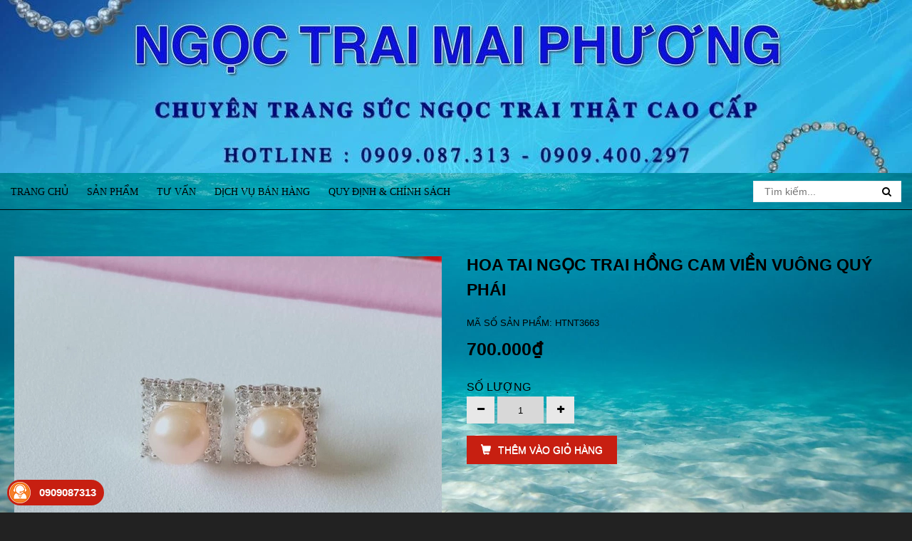

--- FILE ---
content_type: text/html; charset=utf-8
request_url: https://ngoctraimaiphuong.com/hoa-tai-ngoc-trai-hong-cam-vien-vuong-quy-phai
body_size: 12871
content:
<!doctype html>
<!--[if lt IE 7]><html class="no-js lt-ie9 lt-ie8 lt-ie7" lang="en"> <![endif]-->
<!--[if IE 7]><html class="no-js lt-ie9 lt-ie8" lang="en"> <![endif]-->
<!--[if IE 8]><html class="no-js lt-ie9" lang="en"> <![endif]-->
<!--[if IE 9 ]><html class="ie9 no-js"> <![endif]-->
<!--[if (gt IE 9)|!(IE)]><!--> <html class="no-js" lang="vi"> <!--<![endif]-->
<head>

	<!-- Basic page needs ================================================== -->
	<meta charset="utf-8">
	<meta http-equiv="x-ua-compatible" content="ie=edge">
	<meta http-equiv="content-language" content="vi" />
	<meta http-equiv="Content-Type" content="text/html; charset=utf-8" />
	<meta name="viewport" content="width=device-width, initial-scale=1, maximum-scale=1">
	<meta name="robots" content="noodp,index,follow" />
	<meta name='revisit-after' content='1 days' />
	<meta name="keywords" content="Ngọc Trai Mai Phương">
	<!-- Title and description ================================================== -->
	<title>
		Hoa Tai Ngọc Trai Hồng Cam Viền Vuông Quý Phái 
	</title>

	
	<meta name="description" content="Hoa Tai Ngọc Trai Hồng Cam Viền Vuông Quý Phái Chế tác bạc đính ngọc trai bán cầu 8-9 li">
	

	<!-- Product meta ================================================== -->
	
  <meta property="og:type" content="product">
  <meta property="og:title" content="Hoa Tai Ngọc Trai Hồng Cam Viền Vu&#244;ng Qu&#253; Ph&#225;i">
  
  <meta property="og:image" content="http://bizweb.dktcdn.net/thumb/grande/100/350/640/products/hoa-tai-ngoc-trai-hong-cam-vien-vuong-quy-phai.jpg?v=1585193749593">
  <meta property="og:image:secure_url" content="https://bizweb.dktcdn.net/thumb/grande/100/350/640/products/hoa-tai-ngoc-trai-hong-cam-vien-vuong-quy-phai.jpg?v=1585193749593">
  
  <meta property="og:image" content="http://bizweb.dktcdn.net/thumb/grande/100/350/640/products/hoa-tai-ngoc-trai-hong-cam-vien-vuong-sang-trong.jpg?v=1585193750633">
  <meta property="og:image:secure_url" content="https://bizweb.dktcdn.net/thumb/grande/100/350/640/products/hoa-tai-ngoc-trai-hong-cam-vien-vuong-sang-trong.jpg?v=1585193750633">
  
  <meta property="og:image" content="http://bizweb.dktcdn.net/thumb/grande/100/350/640/products/hoa-tai-ngoc-trai-hong-cam-vien-vuong-thanh-lich.jpg?v=1585193751040">
  <meta property="og:image:secure_url" content="https://bizweb.dktcdn.net/thumb/grande/100/350/640/products/hoa-tai-ngoc-trai-hong-cam-vien-vuong-thanh-lich.jpg?v=1585193751040">
  
  <meta property="og:price:amount" content="700.000₫">
  <meta property="og:price:currency" content="VND">


  <meta property="og:description" content="Hoa Tai Ngọc Trai Hồng Cam Viền Vu&#244;ng Qu&#253; Ph&#225;i Chế t&#225;c bạc đ&#237;nh ngọc trai b&#225;n cầu 8-9 li">

  <meta property="og:url" content="https://ngoctraimaiphuong.com/hoa-tai-ngoc-trai-hong-cam-vien-vuong-quy-phai">
  <meta property="og:site_name" content="Ngọc Trai Mai Phương">


	<!-- Helpers ================================================== -->
	<link rel="canonical" href="https://ngoctraimaiphuong.com/hoa-tai-ngoc-trai-hong-cam-vien-vuong-quy-phai">
	<!-- Favicon -->
	<link rel="shortcut icon" href="//bizweb.dktcdn.net/100/350/640/themes/713779/assets/favicon.png?1730088877572" type="image/x-icon" />
	<!-- fonts --> 
	<script src="//bizweb.dktcdn.net/100/350/640/themes/713779/assets/jquery-1.11.3.min.js?1730088877572" type="text/javascript"></script>
<script src="//bizweb.dktcdn.net/100/350/640/themes/713779/assets/wow.js?1730088877572" type="text/javascript"></script>
<script src="//bizweb.dktcdn.net/100/350/640/themes/713779/assets/bootstrap.js?1730088877572" type="text/javascript"></script>
<script src="//bizweb.dktcdn.net/100/350/640/themes/713779/assets/slidebars.js?1730088877572" type="text/javascript"></script>
<script src="//bizweb.dktcdn.net/100/350/640/themes/713779/assets/owl.carousel.js?1730088877572" type="text/javascript"></script>
<script src="//bizweb.dktcdn.net/100/350/640/themes/713779/assets/jgrowl.js?1730088877572" type="text/javascript"></script>
<script src="//bizweb.dktcdn.net/assets/themes_support/api.jquery.js" type="text/javascript"></script>
<script src="//bizweb.dktcdn.net/100/350/640/themes/713779/assets/jquery.menu-aim.js?1730088877572" type="text/javascript"></script>
<script src="//bizweb.dktcdn.net/100/350/640/themes/713779/assets/cs.script.js?1730088877572" type="text/javascript"></script>
<script src="//bizweb.dktcdn.net/100/350/640/themes/713779/assets/main.js?1730088877572" type="text/javascript"></script>
<script src="//bizweb.dktcdn.net/100/350/640/themes/713779/assets/ie-row-fix.js?1730088877572" type="text/javascript"></script>
  
	<!-- Styles -->
	<link href="//bizweb.dktcdn.net/100/350/640/themes/713779/assets/animate.css?1730088877572" rel="stylesheet" type="text/css" media="all" />
<link href="//bizweb.dktcdn.net/100/350/640/themes/713779/assets/font-awesome.min.css?1730088877572" rel="stylesheet" type="text/css" media="all" />
<link href="//bizweb.dktcdn.net/100/350/640/themes/713779/assets/bootstrap-theme.min.css?1730088877572" rel="stylesheet" type="text/css" media="all" />
<link href="//bizweb.dktcdn.net/100/350/640/themes/713779/assets/bootstrap.min.css?1730088877572" rel="stylesheet" type="text/css" media="all" />
<link href="//bizweb.dktcdn.net/100/350/640/themes/713779/assets/slidebars.css?1730088877572" rel="stylesheet" type="text/css" media="all" />
<link href="//bizweb.dktcdn.net/100/350/640/themes/713779/assets/owl.carousel.css?1730088877572" rel="stylesheet" type="text/css" media="all" />
<link href="//bizweb.dktcdn.net/100/350/640/themes/713779/assets/owl.theme.css?1730088877572" rel="stylesheet" type="text/css" media="all" />
<link href="//bizweb.dktcdn.net/100/350/640/themes/713779/assets/jgrowl.css?1730088877572" rel="stylesheet" type="text/css" media="all" />
<link href="//bizweb.dktcdn.net/100/350/640/themes/713779/assets/styles.css?1730088877572" rel="stylesheet" type="text/css" media="all" />
<link href="//bizweb.dktcdn.net/100/350/640/themes/713779/assets/multi-columns-row.css?1730088877572" rel="stylesheet" type="text/css" media="all" />
<link href='https://fonts.googleapis.com/css?family=Roboto:400,300,300italic,100italic,100,400italic,500,500italic,700,700italic,900&subset=latin,vietnamese,latin-ext' rel='stylesheet' type='text/css'>

<link href="//bizweb.dktcdn.net/100/350/640/themes/713779/assets/edit.scss.css?1730088877572" rel="stylesheet" type="text/css" media="all" />
	<!-- Header hook for plugins ================================================== -->
	<script>
	var Bizweb = Bizweb || {};
	Bizweb.store = 'ngoctraimp.mysapo.net';
	Bizweb.id = 350640;
	Bizweb.theme = {"id":713779,"name":"ngoctraigiasi","role":"main"};
	Bizweb.template = 'product';
	if(!Bizweb.fbEventId)  Bizweb.fbEventId = 'xxxxxxxx-xxxx-4xxx-yxxx-xxxxxxxxxxxx'.replace(/[xy]/g, function (c) {
	var r = Math.random() * 16 | 0, v = c == 'x' ? r : (r & 0x3 | 0x8);
				return v.toString(16);
			});		
</script>
<script>
	(function () {
		function asyncLoad() {
			var urls = ["https://google-shopping.sapoapps.vn/conversion-tracker/global-tag/2577.js?store=ngoctraimp.mysapo.net","https://google-shopping.sapoapps.vn/conversion-tracker/event-tag/2577.js?store=ngoctraimp.mysapo.net"];
			for (var i = 0; i < urls.length; i++) {
				var s = document.createElement('script');
				s.type = 'text/javascript';
				s.async = true;
				s.src = urls[i];
				var x = document.getElementsByTagName('script')[0];
				x.parentNode.insertBefore(s, x);
			}
		};
		window.attachEvent ? window.attachEvent('onload', asyncLoad) : window.addEventListener('load', asyncLoad, false);
	})();
</script>


<script>
	window.BizwebAnalytics = window.BizwebAnalytics || {};
	window.BizwebAnalytics.meta = window.BizwebAnalytics.meta || {};
	window.BizwebAnalytics.meta.currency = 'VND';
	window.BizwebAnalytics.tracking_url = '/s';

	var meta = {};
	
	meta.product = {"id": 17289189, "vendor": "Ngọc Trai Mai Phương", "name": "Hoa Tai Ngọc Trai Hồng Cam Viền Vuông Quý Phái",
	"type": "Hoa Tai Ngọc Trai Hồng Cam Viền Vuông Quý Phái", "price": 700000 };
	
	
	for (var attr in meta) {
	window.BizwebAnalytics.meta[attr] = meta[attr];
	}
</script>

	
		<script src="/dist/js/stats.min.js?v=96f2ff2"></script>
	












	<!--[if lt IE 9]>
<script src="//html5shim.googlecode.com/svn/trunk/html5.js"></script>
<script src="css3-mediaqueries-js.googlecode.com/svn/trunk/css3-mediaqueries.js"></script>
<![endif]-->   

	

	<link href="//bizweb.dktcdn.net/100/350/640/themes/713779/assets/bw-statistics-style.css?1730088877572" rel="stylesheet" type="text/css" media="all" />
</head>
<body>	
	<nav class="navbar navbar-default navbar-fixed-top sb-slide available_mobile" role="navigation">
	<!-- Left Control -->
	<div class="sb-toggle-left navbar-left">
		<div class="navicon-line"></div>
		<div class="navicon-line"></div>
		<div class="navicon-line"></div>
	</div><!-- /.sb-control-left -->

	<!-- Right Control -->
	<div class="sb-toggle-right">
		<a href="/cart" class="cart_st"> <i class="fa fa-st fa-shopping-cart"></i><span id="cart-total">0</span></a>
	</div><!-- /.sb-control-right -->

	<div class="container">
		<!-- Logo -->
		<div id="logo" class="navbar-left">
			<a href="//ngoctraimaiphuong.com">
				
				<img alt="Ngọc Trai Mai Phương" src="//bizweb.dktcdn.net/100/350/640/themes/713779/assets/logomb.png?1730088877572" width="180" />
				
			</a>
		</div>
		<!-- /#logo -->
	</div>
</nav>
	<div id="sb-site" class="top-padding">
		<div id="home">
			<header>
	<div class="available_pc">
		<div class="top_header">
			<a href="//ngoctraimaiphuong.com">
				
				<img alt="Ngọc Trai Mai Phương" src="//bizweb.dktcdn.net/100/350/640/themes/713779/assets/logo.png?1730088877572" width="100%" />
				
			</a>
		</div>
		<div class="nav_main_menu">
			<div class="container">
				<div class="row">
					
					<div class="main_menu col-md-12">
						<ul>
							
							
							<li>
								<a href="/">Trang chủ</a>
							</li>
							
							
							
							<li>
								<a href="/collections/all">Sản phẩm</a>
							</li>
							
							
							
							<li><a href="/tu-van-ngoc-trai">Tư vấn</a></li>
							
							
							
							<li>
								<a href="/dich-vu-ban-hang">Dịch vụ bán hàng</a>
							</li>
							
							
							
							<li>
								<a href="/quy-dinh-chinh-sach">Quy định & Chính sách</a>
							</li>
							
							
						</ul>
						<div class="form_search_pc pull-right col-md-2">
							<form action="/search" method="get" >
								<input type="text" placeholder="Tìm kiếm..." name="query"  value=""  maxlength="70" class="input-search-pc">
								<input class="hidden" type="submit" value="">
								<button style=" border: none;" type="submit" class="btn-search-pc"> <span class="fa fa-search"></span> </button>
							</form>
						</div>
					</div>

				</div>
			</div>
		</div>
		<div class="box_coverage">
			<div class="container">
				<div class="row">
			
					<div class="slide_coverage col-md-12"    style="display:none;">
						<div id="owl-demo-pc" class="owl-carousel owl-theme">
							
							
							<div class="item"><a href="/collections/all"><img alt="Ngọc Trai Mai Phương" src="//bizweb.dktcdn.net/100/350/640/themes/713779/assets/img_coverage2.jpg?1730088877572"></a></div>
							
							
							<div class="item"><a href="/collections/all"><img alt="Ngọc Trai Mai Phương" src="//bizweb.dktcdn.net/100/350/640/themes/713779/assets/img_coverage3.jpg?1730088877572"></a></div>
							
						</div>
					</div>
				</div>
			</div>
		</div>
	</div>
</header>
			
			
			
			<div id="google_translate_element"></div><script type="text/javascript">
			function googleTranslateElementInit() {
				new google.translate.TranslateElement({pageLanguage: 'en', layout: google.translate.TranslateElement.InlineLayout.HORIZONTAL}, 'google_translate_element');
			}
			</script><script type="text/javascript" src="//translate.google.com/translate_a/element.js?cb=googleTranslateElementInit"></script>
			<div class="mar60">	
	<div class="container">
		<div class="row">
			<div class="col-md-6 col-sm-6 col-xs-12 mar_bt_15">
				
				
					
				<div id="sync1" class="owl-carousel">
					
					<div class="item large-image">
						<img src="//bizweb.dktcdn.net/thumb/grande/100/350/640/products/hoa-tai-ngoc-trai-hong-cam-vien-vuong-quy-phai.jpg?v=1585193749593"
							 
						alt="Hoa Tai Ngọc Trai Hồng Cam Viền Vuông Quý Phái"
						  />
					</div>
					
					<div class="item large-image">
						<img src="//bizweb.dktcdn.net/thumb/grande/100/350/640/products/hoa-tai-ngoc-trai-hong-cam-vien-vuong-sang-trong.jpg?v=1585193750633"
							 
						alt="Hoa Tai Ngọc Trai Hồng Cam Viền Vuông Quý Phái"
						  />
					</div>
					
					<div class="item large-image">
						<img src="//bizweb.dktcdn.net/thumb/grande/100/350/640/products/hoa-tai-ngoc-trai-hong-cam-vien-vuong-thanh-lich.jpg?v=1585193751040"
							 
						alt="Hoa Tai Ngọc Trai Hồng Cam Viền Vuông Quý Phái"
						  />
					</div>
					
				</div>
				<div id="sync2" class="owl-carousel">
					
					<div class="item">
						<a href="//bizweb.dktcdn.net/100/350/640/products/hoa-tai-ngoc-trai-hong-cam-vien-vuong-quy-phai.jpg?v=1585193749593"> 
							<img src="//bizweb.dktcdn.net/thumb/small/100/350/640/products/hoa-tai-ngoc-trai-hong-cam-vien-vuong-quy-phai.jpg?v=1585193749593" 
								 
							alt="Hoa Tai Ngọc Trai Hồng Cam Viền Vuông Quý Phái"
							/>
						</a>
					</div>
					
					<div class="item">
						<a href="//bizweb.dktcdn.net/100/350/640/products/hoa-tai-ngoc-trai-hong-cam-vien-vuong-sang-trong.jpg?v=1585193750633"> 
							<img src="//bizweb.dktcdn.net/thumb/small/100/350/640/products/hoa-tai-ngoc-trai-hong-cam-vien-vuong-sang-trong.jpg?v=1585193750633" 
								 
							alt="Hoa Tai Ngọc Trai Hồng Cam Viền Vuông Quý Phái"
							/>
						</a>
					</div>
					
					<div class="item">
						<a href="//bizweb.dktcdn.net/100/350/640/products/hoa-tai-ngoc-trai-hong-cam-vien-vuong-thanh-lich.jpg?v=1585193751040"> 
							<img src="//bizweb.dktcdn.net/thumb/small/100/350/640/products/hoa-tai-ngoc-trai-hong-cam-vien-vuong-thanh-lich.jpg?v=1585193751040" 
								 
							alt="Hoa Tai Ngọc Trai Hồng Cam Viền Vuông Quý Phái"
							/>
						</a>
					</div>
					
				</div>
				
				
			</div>
			<div class="col-md-6 col-sm-6 col-xs-12 mar_bt_15">
				<form action="/cart/add" method="post" enctype="multipart/form-data" id="add-to-cart-form">
					<div class="css_content_detail">
						<h1>Hoa Tai Ngọc Trai Hồng Cam Viền Vuông Quý Phái</h1>
						<div>Mã số sản phẩm: HTNT3663</div>
						
						
						<div class="price_detail">
							<span class="price_pr">700.000₫</span>
						</div>
						
						
						
						 
						
						<input type="hidden" name="variantId" value="31491092" />
						
						
						
						
						<div class="prod-end">
							<label for="qty">Số lượng</label>
							<div class="pull-left">
								<div class="custom pull-left">
									<button onClick="var result = document.getElementById('qty'); var qty = result.value; if( !isNaN( qty ) &amp;&amp; qty &gt; 0 ) result.value--;return false;" class="reduced items-count" type="button"><i class="fa fa-minus">&nbsp;</i></button>
									<input type="text" class="input-text qty" title="Qty" value="1" maxlength="12" id="qty" name="quantity">
									<button onClick="var result = document.getElementById('qty'); var qty = result.value; if( !isNaN( qty )) result.value++;return false;" class="increase items-count" type="button"><i class="fa fa-plus">&nbsp;</i></button>
								</div>
							</div>
						</div>

						<div class="box_buyer">
							<div class="pick_buy">
								
								
								<button onclick="window.location.href='/checkout'"  type="button" class="btn btn-default add_to_cart btn-cart add-cart"><i class="glyphicon glyphicon-shopping-cart"></i>THÊM VÀO GIỎ HÀNG</button>
								
								
							</div>
						</div>
						
					</div>
				</form>
			</div>
		</div>
	</div>
	<div class="container">
		<div class="row">
			<div class="col-md-12 col-sm-12 col-xs-12 mar_bt_15">
				<div class="box_info_product">
					<ul class="__MB_NEWS_TAB3 nav nav-tabs clearfix">
						<li class="active">
							<a id="1" href="javascript:void(0)" class="active">MÔ TẢ</a>
						</li>
						<li>
							<a id="2" href="javascript:void(0)">Chính sách</a>
						</li>
						<li>
							<a id="3" href="javascript:void(0)">TAGS</a>
						</li>
					</ul>

				</div>
				<div class="box_info __MB_CONTAINER_READ3 __MB_CONTAINER_READ3_1" style="display:block;">
					<h2><a href="https://ngoctraimaiphuong.com/"><strong>Hoa Tai Ngọc Trai Hồng Cam Viền Vuông Quý Phái<br />
Chế tác bạc đính ngọc trai&nbsp;bán cầu 8-9 li</strong></a></h2>
<p><strong><a href="https://ngoctraimaiphuong.com/"><img data-thumb="original" original-height="960" original-width="960" src="//bizweb.dktcdn.net/100/350/640/files/hoa-tai-ngoc-trai-hong-cam-vien-vuong-quy-phai.jpg?v=1585193592144" style="width: 400px; height: 400px;" /></a></strong></p>
				</div>
				<div class="box_info __MB_CONTAINER_READ3 __MB_CONTAINER_READ3_2" style="display:none;">
					abc
				</div>
				<div class="box_info __MB_CONTAINER_READ3 __MB_CONTAINER_READ3_3" style="display:none;">
					
					 ,
					
					 ,
					
					 
					
				</div>
			</div>

		</div>
	</div>
	
	
	
	<div class="container">
		<h2><span>Sản phẩm liên quan</span></h2>
		<div class="grid_item">
			<div class="row">
				<div id="owl-box_index_2" class="owl-carousel owl_index_st">
					
					<div class="item col-xs-12">
						<div class="div-product">
	
	
	
	
	
	
	<div class="product_img">
		<div class="icon_flat">
			
		</div>
		<a href="/hoa-tai-ngoc-trai-xinh-dep-ngoc-cao-cap">
			<img alt="HOA TAI NGỌC TRAI XINH ĐẸP NGỌC CAO CẤP" src="//bizweb.dktcdn.net/thumb/medium/100/350/640/products/333644969-207384281938156-3479516907067802294-n-1.jpg?v=1677751199093">
		</a>
	</div>
	<div class="product_title">
		<h3><a href="/hoa-tai-ngoc-trai-xinh-dep-ngoc-cao-cap">HOA TAI NGỌC TRAI XINH ĐẸP NGỌC CAO CẤP</a></h3>
	</div>
	<div class="product_price">
		
		
		<span class="price_new">18.000.000₫</span>
		
		
	</div>
	
	<div class="area_btn">
		<form action="/cart/add" method="post" class="variants" id="product-actions-29836716" enctype="multipart/form-data">
			
			
			<input type="hidden" name="variantId" value="82960952" />
			<button onclick="window.location.href='/checkout'" class="button btn-cart add_to_cart btn_theme" title="Mua hàng"><span>Mua hàng</span></button>
			
		</form>
	</div>
	
</div>
					</div>
					
					<div class="item col-xs-12">
						<div class="div-product">
	
	
	
	
	
	
	<div class="product_img">
		<div class="icon_flat">
			
		</div>
		<a href="/hoa-tai-ngoc-trai-nuoc-ngot-trang-cao-cap">
			<img alt="HOA TAI NGỌC TRAI NƯỚC NGỌT TRẮNG CAO CẤP" src="//bizweb.dktcdn.net/thumb/medium/100/350/640/products/331878618-740773701021023-2301629571195965854-n-1.jpg?v=1676772804010">
		</a>
	</div>
	<div class="product_title">
		<h3><a href="/hoa-tai-ngoc-trai-nuoc-ngot-trang-cao-cap">HOA TAI NGỌC TRAI NƯỚC NGỌT TRẮNG CAO CẤP</a></h3>
	</div>
	<div class="product_price">
		
		
		<span class="price_new">18.000.000₫</span>
		
		
	</div>
	
	<div class="area_btn">
		<form action="/cart/add" method="post" class="variants" id="product-actions-29614984" enctype="multipart/form-data">
			
			
			<input type="hidden" name="variantId" value="81934615" />
			<button onclick="window.location.href='/checkout'" class="button btn-cart add_to_cart btn_theme" title="Mua hàng"><span>Mua hàng</span></button>
			
		</form>
	</div>
	
</div>
					</div>
					
					<div class="item col-xs-12">
						<div class="div-product">
	
	
	
	
	
	
	<div class="product_img">
		<div class="icon_flat">
			
		</div>
		<a href="/hoa-tai-ngoc-trai-vang-kim-che-tac-vang-sang-trong">
			<img alt="HOA TAI NGỌC TRAI VÀNG KIM CHẾ TÁC VÀNG SANG TRỌNG" src="//bizweb.dktcdn.net/thumb/medium/100/350/640/products/323436618-697854352005891-280819454526142163-n.jpg?v=1673147153243">
		</a>
	</div>
	<div class="product_title">
		<h3><a href="/hoa-tai-ngoc-trai-vang-kim-che-tac-vang-sang-trong">HOA TAI NGỌC TRAI VÀNG KIM CHẾ TÁC VÀNG SANG TRỌNG</a></h3>
	</div>
	<div class="product_price">
		
		
		<span class="price_new">22.000.000₫</span>
		
		
	</div>
	
	<div class="area_btn">
		<form action="/cart/add" method="post" class="variants" id="product-actions-29213158" enctype="multipart/form-data">
			
			
			<input type="hidden" name="variantId" value="79571615" />
			<button onclick="window.location.href='/checkout'" class="button btn-cart add_to_cart btn_theme" title="Mua hàng"><span>Mua hàng</span></button>
			
		</form>
	</div>
	
</div>
					</div>
					
					<div class="item col-xs-12">
						<div class="div-product">
	
	
	
	
	
	
	<div class="product_img">
		<div class="icon_flat">
			
		</div>
		<a href="/hoa-tai-ngoc-trai-vang-kim-cao-cap-2">
			<img alt="HOA TAI NGỌC TRAI VÀNG KIM CAO CẤP" src="//bizweb.dktcdn.net/thumb/medium/100/350/640/products/319396389-894863534841017-569184546537821759-n-1.jpg?v=1671420031103">
		</a>
	</div>
	<div class="product_title">
		<h3><a href="/hoa-tai-ngoc-trai-vang-kim-cao-cap-2">HOA TAI NGỌC TRAI VÀNG KIM CAO CẤP</a></h3>
	</div>
	<div class="product_price">
		
		
		<span class="price_new">18.500.000₫</span>
		
		
	</div>
	
	<div class="area_btn">
		<form action="/cart/add" method="post" class="variants" id="product-actions-28982474" enctype="multipart/form-data">
			
			
			<input type="hidden" name="variantId" value="78297876" />
			<button onclick="window.location.href='/checkout'" class="button btn-cart add_to_cart btn_theme" title="Mua hàng"><span>Mua hàng</span></button>
			
		</form>
	</div>
	
</div>
					</div>
					
					<div class="item col-xs-12">
						<div class="div-product">
	
	
	
	
	
	
	<div class="product_img">
		<div class="icon_flat">
			
		</div>
		<a href="/hoa-tai-cao-cap-che-tac-vang-trang">
			<img alt="HOA TAI CAO  CẤP CHẾ TÁC VÀNG TRẮNG" src="//bizweb.dktcdn.net/thumb/medium/100/350/640/products/319555672-3249962815243960-1166816484448039598-n.jpg?v=1671419643163">
		</a>
	</div>
	<div class="product_title">
		<h3><a href="/hoa-tai-cao-cap-che-tac-vang-trang">HOA TAI CAO  CẤP CHẾ TÁC VÀNG TRẮNG</a></h3>
	</div>
	<div class="product_price">
		
		
		<span class="price_new">18.000.000₫</span>
		
		
	</div>
	
	<div class="area_btn">
		<form action="/cart/add" method="post" class="variants" id="product-actions-28982402" enctype="multipart/form-data">
			
			
			<input type="hidden" name="variantId" value="78296119" />
			<button onclick="window.location.href='/checkout'" class="button btn-cart add_to_cart btn_theme" title="Mua hàng"><span>Mua hàng</span></button>
			
		</form>
	</div>
	
</div>
					</div>
					
					<div class="item col-xs-12">
						<div class="div-product">
	
	
	
	
	
	
	<div class="product_img">
		<div class="icon_flat">
			
		</div>
		<a href="/hoa-tai-ngoc-trai-vang-trang-dinh-ngoc-trai-tim-hong-cao-cap">
			<img alt="HOA TAI NGỌC TRAI VÀNG TRẮNG ĐÍNH NGỌC TRAI TÍM HỒNG CAO CẤP" src="//bizweb.dktcdn.net/thumb/medium/100/350/640/products/317727734-827829168324252-5951017685349571337-n.jpg?v=1670985549423">
		</a>
	</div>
	<div class="product_title">
		<h3><a href="/hoa-tai-ngoc-trai-vang-trang-dinh-ngoc-trai-tim-hong-cao-cap">HOA TAI NGỌC TRAI VÀNG TRẮNG ĐÍNH NGỌC TRAI TÍM HỒNG CAO CẤP</a></h3>
	</div>
	<div class="product_price">
		
		
		<span class="price_new">18.800.000₫</span>
		
		
	</div>
	
	<div class="area_btn">
		<form action="/cart/add" method="post" class="variants" id="product-actions-28900036" enctype="multipart/form-data">
			
			
			<input type="hidden" name="variantId" value="77927648" />
			<button onclick="window.location.href='/checkout'" class="button btn-cart add_to_cart btn_theme" title="Mua hàng"><span>Mua hàng</span></button>
			
		</form>
	</div>
	
</div>
					</div>
					
					<div class="item col-xs-12">
						<div class="div-product">
	
	
	
	
	
	
	<div class="product_img">
		<div class="icon_flat">
			
		</div>
		<a href="/hoa-tai-ngoc-trai-tim-hong-thiet-ke-kim-tien">
			<img alt="HOA TAI NGỌC TRAI TÍM HỒNG THIẾT KẾ KIM TIỀN" src="//bizweb.dktcdn.net/thumb/medium/100/350/640/products/318554927-2522566817900183-892854637723266922-n.jpg?v=1670909925753">
		</a>
	</div>
	<div class="product_title">
		<h3><a href="/hoa-tai-ngoc-trai-tim-hong-thiet-ke-kim-tien">HOA TAI NGỌC TRAI TÍM HỒNG THIẾT KẾ KIM TIỀN</a></h3>
	</div>
	<div class="product_price">
		
		
		<span class="price_new">19.900.000₫</span>
		
		
	</div>
	
	<div class="area_btn">
		<form action="/cart/add" method="post" class="variants" id="product-actions-28892349" enctype="multipart/form-data">
			
			
			<input type="hidden" name="variantId" value="77896734" />
			<button onclick="window.location.href='/checkout'" class="button btn-cart add_to_cart btn_theme" title="Mua hàng"><span>Mua hàng</span></button>
			
		</form>
	</div>
	
</div>
					</div>
					
					<div class="item col-xs-12">
						<div class="div-product">
	
	
	
	
	
	
	<div class="product_img">
		<div class="icon_flat">
			
		</div>
		<a href="/hoa-tai-ngoc-trai-hong-cam-1">
			<img alt="HOA TAI NGỌC TRAI HỒNG CAM" src="//bizweb.dktcdn.net/thumb/medium/100/350/640/products/318175880-2520086418148223-2844405367328083475-n-copy.jpg?v=1670898186877">
		</a>
	</div>
	<div class="product_title">
		<h3><a href="/hoa-tai-ngoc-trai-hong-cam-1">HOA TAI NGỌC TRAI HỒNG CAM</a></h3>
	</div>
	<div class="product_price">
		
		
		<span class="price_new">18.000.000₫</span>
		
		
	</div>
	
	<div class="area_btn">
		<form action="/cart/add" method="post" class="variants" id="product-actions-28889709" enctype="multipart/form-data">
			
			
			<input type="hidden" name="variantId" value="77879524" />
			<button onclick="window.location.href='/checkout'" class="button btn-cart add_to_cart btn_theme" title="Mua hàng"><span>Mua hàng</span></button>
			
		</form>
	</div>
	
</div>
					</div>
					
					<div class="item col-xs-12">
						<div class="div-product">
	
	
	
	
	
	
	<div class="product_img">
		<div class="icon_flat">
			
		</div>
		<a href="/hoa-tai-ngoc-trai-vang-dinh-ngoc-nuoc-ngot-cao-cap">
			<img alt="HOA TAI NGỌC TRAI VÀNG ĐÍNH NGỌC NƯỚC NGỌT CAO CẤP" src="//bizweb.dktcdn.net/thumb/medium/100/350/640/products/317619997-2517340651756133-8803632718604269208-n.jpg?v=1670466000307">
		</a>
	</div>
	<div class="product_title">
		<h3><a href="/hoa-tai-ngoc-trai-vang-dinh-ngoc-nuoc-ngot-cao-cap">HOA TAI NGỌC TRAI VÀNG ĐÍNH NGỌC NƯỚC NGỌT CAO CẤP</a></h3>
	</div>
	<div class="product_price">
		
		
		<span class="price_new">16.900.000₫</span>
		
		
	</div>
	
	<div class="area_btn">
		<form action="/cart/add" method="post" class="variants" id="product-actions-28842531" enctype="multipart/form-data">
			
			
			<input type="hidden" name="variantId" value="77577540" />
			<button onclick="window.location.href='/checkout'" class="button btn-cart add_to_cart btn_theme" title="Mua hàng"><span>Mua hàng</span></button>
			
		</form>
	</div>
	
</div>
					</div>
					
					<div class="item col-xs-12">
						<div class="div-product">
	
	
	
	
	
	
	<div class="product_img">
		<div class="icon_flat">
			
		</div>
		<a href="/hoa-tai-ngoc-trai-bac-xinh-xan">
			<img alt="HOA TAI NGỌC TRAI BẠC XINH XẮN" src="//bizweb.dktcdn.net/thumb/medium/100/350/640/products/315905926-2501820346641497-7408846713064206652-n-2b8b83c0-7b36-4f57-8d1f-3e7c79c808a7.jpg?v=1669085733857">
		</a>
	</div>
	<div class="product_title">
		<h3><a href="/hoa-tai-ngoc-trai-bac-xinh-xan">HOA TAI NGỌC TRAI BẠC XINH XẮN</a></h3>
	</div>
	<div class="product_price">
		
		
		<span class="price_new">1.200.000₫</span>
		
		
	</div>
	
	<div class="area_btn">
		<form action="/cart/add" method="post" class="variants" id="product-actions-28594286" enctype="multipart/form-data">
			
			
			<input type="hidden" name="variantId" value="76277300" />
			<button onclick="window.location.href='/checkout'" class="button btn-cart add_to_cart btn_theme" title="Mua hàng"><span>Mua hàng</span></button>
			
		</form>
	</div>
	
</div>
					</div>
					
					<div class="item col-xs-12">
						<div class="div-product">
	
	
	
	
	
	
	<div class="product_img">
		<div class="icon_flat">
			
		</div>
		<a href="/hoa-tai-bac-phoi-mau-duyen-dang">
			<img alt="HOA TAI BẠC PHỐI MÀU DUYÊN DÁNG" src="//bizweb.dktcdn.net/thumb/medium/100/350/640/products/315905926-2501820346641497-7408846713064206652-n-1.jpg?v=1668932690457">
		</a>
	</div>
	<div class="product_title">
		<h3><a href="/hoa-tai-bac-phoi-mau-duyen-dang">HOA TAI BẠC PHỐI MÀU DUYÊN DÁNG</a></h3>
	</div>
	<div class="product_price">
		
		
		<span class="price_new">1.200.000₫</span>
		
		
	</div>
	
	<div class="area_btn">
		<form action="/cart/add" method="post" class="variants" id="product-actions-28576705" enctype="multipart/form-data">
			
			
			<input type="hidden" name="variantId" value="75964251" />
			<button onclick="window.location.href='/checkout'" class="button btn-cart add_to_cart btn_theme" title="Mua hàng"><span>Mua hàng</span></button>
			
		</form>
	</div>
	
</div>
					</div>
					
					<div class="item col-xs-12">
						<div class="div-product">
	
	
	
	
	
	
	<div class="product_img">
		<div class="icon_flat">
			
		</div>
		<a href="/hoa-tai-ngoc-trai-bien-trang-che-tac-vang-trang-cao-cap">
			<img alt="HOA TAI NGỌC TRAI BIỂN TRẮNG CHẾ TÁC VÀNG TRẮNG CAO CẤP" src="//bizweb.dktcdn.net/thumb/medium/100/350/640/products/314576867-2497159500440915-1430945798353405705-n.jpg?v=1668567370547">
		</a>
	</div>
	<div class="product_title">
		<h3><a href="/hoa-tai-ngoc-trai-bien-trang-che-tac-vang-trang-cao-cap">HOA TAI NGỌC TRAI BIỂN TRẮNG CHẾ TÁC VÀNG TRẮNG CAO CẤP</a></h3>
	</div>
	<div class="product_price">
		
		
		<span class="price_new">22.000.000₫</span>
		
		
	</div>
	
	<div class="area_btn">
		<form action="/cart/add" method="post" class="variants" id="product-actions-28542302" enctype="multipart/form-data">
			
			
			<input type="hidden" name="variantId" value="75680680" />
			<button onclick="window.location.href='/checkout'" class="button btn-cart add_to_cart btn_theme" title="Mua hàng"><span>Mua hàng</span></button>
			
		</form>
	</div>
	
</div>
					</div>
					
					<div class="item col-xs-12">
						<div class="div-product">
	
	
	
	
	
	
	<div class="product_img">
		<div class="icon_flat">
			
		</div>
		<a href="/hoa-tai-ngoc-trai-vang-trang">
			<img alt="HOA TAI NGỌC TRAI VÀNG TRẮNG" src="//bizweb.dktcdn.net/thumb/medium/100/350/640/products/313416493-2483314811825384-3890645696569891768-n.jpg?v=1667360512587">
		</a>
	</div>
	<div class="product_title">
		<h3><a href="/hoa-tai-ngoc-trai-vang-trang">HOA TAI NGỌC TRAI VÀNG TRẮNG</a></h3>
	</div>
	<div class="product_price">
		
		
		<span class="price_new">18.000.000₫</span>
		
		
	</div>
	
	<div class="area_btn">
		<form action="/cart/add" method="post" class="variants" id="product-actions-28328035" enctype="multipart/form-data">
			
			
			<input type="hidden" name="variantId" value="74657789" />
			<button onclick="window.location.href='/checkout'" class="button btn-cart add_to_cart btn_theme" title="Mua hàng"><span>Mua hàng</span></button>
			
		</form>
	</div>
	
</div>
					</div>
					
					<div class="item col-xs-12">
						<div class="div-product">
	
	
	
	
	
	
	<div class="product_img">
		<div class="icon_flat">
			
		</div>
		<a href="/hoa-tai-ngoc-trai-vang-trang-dinh-ngoc-trai">
			<img alt="HOA TAI NGỌC TRAI VÀNG TRẮNG ĐÍNH NGỌC TRAI" src="//bizweb.dktcdn.net/thumb/medium/100/350/640/products/312240140-2483315371825328-4943365888565045749-n.jpg?v=1667359900417">
		</a>
	</div>
	<div class="product_title">
		<h3><a href="/hoa-tai-ngoc-trai-vang-trang-dinh-ngoc-trai">HOA TAI NGỌC TRAI VÀNG TRẮNG ĐÍNH NGỌC TRAI</a></h3>
	</div>
	<div class="product_price">
		
		
		<span class="price_new">18.900.000₫</span>
		
		
	</div>
	
	<div class="area_btn">
		<form action="/cart/add" method="post" class="variants" id="product-actions-28327925" enctype="multipart/form-data">
			
			
			<input type="hidden" name="variantId" value="74657468" />
			<button onclick="window.location.href='/checkout'" class="button btn-cart add_to_cart btn_theme" title="Mua hàng"><span>Mua hàng</span></button>
			
		</form>
	</div>
	
</div>
					</div>
					
					<div class="item col-xs-12">
						<div class="div-product">
	
	
	
	
	
	
	<div class="product_img">
		<div class="icon_flat">
			
		</div>
		<a href="/hoa-tai-bien-quy-phai">
			<img alt="HOA TAI BIỂN QUÝ PHÁI" src="//bizweb.dktcdn.net/thumb/medium/100/350/640/products/312047499-2483316775158521-7944375366332097264-n.jpg?v=1667358658777">
		</a>
	</div>
	<div class="product_title">
		<h3><a href="/hoa-tai-bien-quy-phai">HOA TAI BIỂN QUÝ PHÁI</a></h3>
	</div>
	<div class="product_price">
		
		
		<span class="price_new">29.000.000₫</span>
		
		
	</div>
	
	<div class="area_btn">
		<form action="/cart/add" method="post" class="variants" id="product-actions-28327618" enctype="multipart/form-data">
			
			
			<input type="hidden" name="variantId" value="74654995" />
			<button onclick="window.location.href='/checkout'" class="button btn-cart add_to_cart btn_theme" title="Mua hàng"><span>Mua hàng</span></button>
			
		</form>
	</div>
	
</div>
					</div>
					
					<div class="item col-xs-12">
						<div class="div-product">
	
	
	
	
	
	
	<div class="product_img">
		<div class="icon_flat">
			
		</div>
		<a href="/hoa-tai-ngoc-trai-vang-trang-dinh-ngoc-trai-nuoc-ngot">
			<img alt="HOA TAI NGỌC TRAI VÀNG TRẮNG ĐÍNH NGỌC TRAI NƯỚC NGỌT" src="//bizweb.dktcdn.net/thumb/medium/100/350/640/products/312254293-2483317561825109-7923033208275105896-n.jpg?v=1667358165127">
		</a>
	</div>
	<div class="product_title">
		<h3><a href="/hoa-tai-ngoc-trai-vang-trang-dinh-ngoc-trai-nuoc-ngot">HOA TAI NGỌC TRAI VÀNG TRẮNG ĐÍNH NGỌC TRAI NƯỚC NGỌT</a></h3>
	</div>
	<div class="product_price">
		
		
		<span class="price_new">18.000.000₫</span>
		
		
	</div>
	
	<div class="area_btn">
		<form action="/cart/add" method="post" class="variants" id="product-actions-28327178" enctype="multipart/form-data">
			
			
			<input type="hidden" name="variantId" value="74650974" />
			<button onclick="window.location.href='/checkout'" class="button btn-cart add_to_cart btn_theme" title="Mua hàng"><span>Mua hàng</span></button>
			
		</form>
	</div>
	
</div>
					</div>
					
					<div class="item col-xs-12">
						<div class="div-product">
	
	
	
	
	
	
	<div class="product_img">
		<div class="icon_flat">
			
		</div>
		<a href="/hoa-tai-ngoc-trai-cao-cap-mau-trang">
			<img alt="HOA TAI NGỌC TRAI CAO CẤP MÀU TRẮNG" src="//bizweb.dktcdn.net/thumb/medium/100/350/640/products/312597141-2483317865158412-66199793512919763-n.jpg?v=1667212136853">
		</a>
	</div>
	<div class="product_title">
		<h3><a href="/hoa-tai-ngoc-trai-cao-cap-mau-trang">HOA TAI NGỌC TRAI CAO CẤP MÀU TRẮNG</a></h3>
	</div>
	<div class="product_price">
		
		
		<span class="price_new">18.900.000₫</span>
		
		
	</div>
	
	<div class="area_btn">
		<form action="/cart/add" method="post" class="variants" id="product-actions-28308207" enctype="multipart/form-data">
			
			
			<input type="hidden" name="variantId" value="74506160" />
			<button onclick="window.location.href='/checkout'" class="button btn-cart add_to_cart btn_theme" title="Mua hàng"><span>Mua hàng</span></button>
			
		</form>
	</div>
	
</div>
					</div>
					
					<div class="item col-xs-12">
						<div class="div-product">
	
	
	
	
	
	
	<div class="product_img">
		<div class="icon_flat">
			
		</div>
		<a href="/hoa-tai-vang-cao-cap">
			<img alt="HOA TAI VÀNG CAO CẤP" src="//bizweb.dktcdn.net/thumb/medium/100/350/640/products/311739518-2483334461823419-5691719312176271543-n.jpg?v=1667204087767">
		</a>
	</div>
	<div class="product_title">
		<h3><a href="/hoa-tai-vang-cao-cap">HOA TAI VÀNG CAO CẤP</a></h3>
	</div>
	<div class="product_price">
		
		
		<span class="price_new">18.000.000₫</span>
		
		
	</div>
	
	<div class="area_btn">
		<form action="/cart/add" method="post" class="variants" id="product-actions-28306504" enctype="multipart/form-data">
			
			
			<input type="hidden" name="variantId" value="74501362" />
			<button onclick="window.location.href='/checkout'" class="button btn-cart add_to_cart btn_theme" title="Mua hàng"><span>Mua hàng</span></button>
			
		</form>
	</div>
	
</div>
					</div>
					
					<div class="item col-xs-12">
						<div class="div-product">
	
	
	
	
	
	
	<div class="product_img">
		<div class="icon_flat">
			
		</div>
		<a href="/hoa-tai-ngoc-trai-tim-sang-trong">
			<img alt="HOA TAI NGỌC TRAI TÍM SANG TRỌNG" src="//bizweb.dktcdn.net/thumb/medium/100/350/640/products/312374036-2481664598657072-30242691196052029-n.jpg?v=1667098641923">
		</a>
	</div>
	<div class="product_title">
		<h3><a href="/hoa-tai-ngoc-trai-tim-sang-trong">HOA TAI NGỌC TRAI TÍM SANG TRỌNG</a></h3>
	</div>
	<div class="product_price">
		
		
		<span class="price_new">8.500.000₫</span>
		
		
	</div>
	
	<div class="area_btn">
		<form action="/cart/add" method="post" class="variants" id="product-actions-28292471" enctype="multipart/form-data">
			
			
			<input type="hidden" name="variantId" value="74436219" />
			<button onclick="window.location.href='/checkout'" class="button btn-cart add_to_cart btn_theme" title="Mua hàng"><span>Mua hàng</span></button>
			
		</form>
	</div>
	
</div>
					</div>
					
					<div class="item col-xs-12">
						<div class="div-product">
	
	
	
	
	
	
	<div class="product_img">
		<div class="icon_flat">
			
		</div>
		<a href="/hoa-tai-vang-dinh-ngoc-trai-xanh-reu-duyen-dang">
			<img alt="HOA TAI VÀNG ĐÍNH NGỌC TRAI XANH RÊU DUYÊN DÁNG" src="//bizweb.dktcdn.net/thumb/medium/100/350/640/products/312599770-2481666601990205-4670858409007190048-n-1.jpg?v=1667041802767">
		</a>
	</div>
	<div class="product_title">
		<h3><a href="/hoa-tai-vang-dinh-ngoc-trai-xanh-reu-duyen-dang">HOA TAI VÀNG ĐÍNH NGỌC TRAI XANH RÊU DUYÊN DÁNG</a></h3>
	</div>
	<div class="product_price">
		
		
		<span class="price_new">7.500.000₫</span>
		
		
	</div>
	
	<div class="area_btn">
		<form action="/cart/add" method="post" class="variants" id="product-actions-28284899" enctype="multipart/form-data">
			
			
			<input type="hidden" name="variantId" value="74420667" />
			<button onclick="window.location.href='/checkout'" class="button btn-cart add_to_cart btn_theme" title="Mua hàng"><span>Mua hàng</span></button>
			
		</form>
	</div>
	
</div>
					</div>
					
					<div class="item col-xs-12">
						<div class="div-product">
	
	
	
	
	
	
	<div class="product_img">
		<div class="icon_flat">
			
		</div>
		<a href="/hoa-tai-ngoc-trai-hong-cam">
			<img alt="HOA TAI NGỌC TRAI HỒNG CAM" src="//bizweb.dktcdn.net/thumb/medium/100/350/640/products/312458207-2481667001990165-2960356135780356586-n.jpg?v=1667041342630">
		</a>
	</div>
	<div class="product_title">
		<h3><a href="/hoa-tai-ngoc-trai-hong-cam">HOA TAI NGỌC TRAI HỒNG CAM</a></h3>
	</div>
	<div class="product_price">
		
		
		<span class="price_new">7.500.000₫</span>
		
		
	</div>
	
	<div class="area_btn">
		<form action="/cart/add" method="post" class="variants" id="product-actions-28284879" enctype="multipart/form-data">
			
			
			<input type="hidden" name="variantId" value="74420628" />
			<button onclick="window.location.href='/checkout'" class="button btn-cart add_to_cart btn_theme" title="Mua hàng"><span>Mua hàng</span></button>
			
		</form>
	</div>
	
</div>
					</div>
					
					<div class="item col-xs-12">
						<div class="div-product">
	
	
	
	
	
	
	<div class="product_img">
		<div class="icon_flat">
			
		</div>
		<a href="/hoa-tai-ngoc-trai-hong-cam-xinh-xan-1">
			<img alt="HOA TAI NGỌC TRAI HỒNG CAM XINH XẮN" src="//bizweb.dktcdn.net/thumb/medium/100/350/640/products/312932434-2477803469043185-4804139279024173142-n.jpg?v=1666867622747">
		</a>
	</div>
	<div class="product_title">
		<h3><a href="/hoa-tai-ngoc-trai-hong-cam-xinh-xan-1">HOA TAI NGỌC TRAI HỒNG CAM XINH XẮN</a></h3>
	</div>
	<div class="product_price">
		
		
		<span class="price_new">18.000.000₫</span>
		
		
	</div>
	
	<div class="area_btn">
		<form action="/cart/add" method="post" class="variants" id="product-actions-28263374" enctype="multipart/form-data">
			
			
			<input type="hidden" name="variantId" value="74322432" />
			<button onclick="window.location.href='/checkout'" class="button btn-cart add_to_cart btn_theme" title="Mua hàng"><span>Mua hàng</span></button>
			
		</form>
	</div>
	
</div>
					</div>
					
					<div class="item col-xs-12">
						<div class="div-product">
	
	
	
	
	
	
	<div class="product_img">
		<div class="icon_flat">
			
		</div>
		<a href="/hoa-tai-ngoc-trai-duyen-dang-3">
			<img alt="HOA TAI NGỌC TRAI DUYÊN DÁNG" src="//bizweb.dktcdn.net/thumb/medium/100/350/640/products/305815039-2441626822660850-2567712199970739772-n.jpg?v=1664012996870">
		</a>
	</div>
	<div class="product_title">
		<h3><a href="/hoa-tai-ngoc-trai-duyen-dang-3">HOA TAI NGỌC TRAI DUYÊN DÁNG</a></h3>
	</div>
	<div class="product_price">
		
		
		<span class="price_new">10.900.000₫</span>
		
		
	</div>
	
	<div class="area_btn">
		<form action="/cart/add" method="post" class="variants" id="product-actions-27757113" enctype="multipart/form-data">
			
			
			<input type="hidden" name="variantId" value="72347352" />
			<button onclick="window.location.href='/checkout'" class="button btn-cart add_to_cart btn_theme" title="Mua hàng"><span>Mua hàng</span></button>
			
		</form>
	</div>
	
</div>
					</div>
					
					<div class="item col-xs-12">
						<div class="div-product">
	
	
	
	
	
	
	<div class="product_img">
		<div class="icon_flat">
			
		</div>
		<a href="/hoa-tai-tho-sang-trong">
			<img alt="HOA TAI THÔ SANG TRỌNG" src="//bizweb.dktcdn.net/thumb/medium/100/350/640/products/307935148-2441722949317904-944519406244515969-n-1.jpg?v=1664011296170">
		</a>
	</div>
	<div class="product_title">
		<h3><a href="/hoa-tai-tho-sang-trong">HOA TAI THÔ SANG TRỌNG</a></h3>
	</div>
	<div class="product_price">
		
		
		<span class="price_new">2.900.000₫</span>
		
		
	</div>
	
	<div class="area_btn">
		<form action="/cart/add" method="post" class="variants" id="product-actions-27756877" enctype="multipart/form-data">
			
			
			<input type="hidden" name="variantId" value="72346790" />
			<button onclick="window.location.href='/checkout'" class="button btn-cart add_to_cart btn_theme" title="Mua hàng"><span>Mua hàng</span></button>
			
		</form>
	</div>
	
</div>
					</div>
					
					<div class="item col-xs-12">
						<div class="div-product">
	
	
	
	
	
	
	<div class="product_img">
		<div class="icon_flat">
			
		</div>
		<a href="/hoa-tai-ngoc-trai-xanh-long-cong-xinh-dep">
			<img alt="HOA TAI NGỌC TRAI XANH LÔNG CÔNG XINH ĐẸP" src="//bizweb.dktcdn.net/thumb/medium/100/350/640/products/302436719-2432675930222606-803333715108584344-n.jpg?v=1662976682373">
		</a>
	</div>
	<div class="product_title">
		<h3><a href="/hoa-tai-ngoc-trai-xanh-long-cong-xinh-dep">HOA TAI NGỌC TRAI XANH LÔNG CÔNG XINH ĐẸP</a></h3>
	</div>
	<div class="product_price">
		
		
		<span class="price_new">22.000.000₫</span>
		
		
	</div>
	
	<div class="area_btn">
		<form action="/cart/add" method="post" class="variants" id="product-actions-27602844" enctype="multipart/form-data">
			
			
			<input type="hidden" name="variantId" value="71569519" />
			<button onclick="window.location.href='/checkout'" class="button btn-cart add_to_cart btn_theme" title="Mua hàng"><span>Mua hàng</span></button>
			
		</form>
	</div>
	
</div>
					</div>
					
					<div class="item col-xs-12">
						<div class="div-product">
	
	
	
	
	
	
	<div class="product_img">
		<div class="icon_flat">
			
		</div>
		<a href="/hoa-tai-ngoc-trai-vang-kim-che-tac-vang-18k">
			<img alt="HOA TAI NGỌC TRAI VÀNG KIM CHẾ TÁC VÀNG 18K" src="//bizweb.dktcdn.net/thumb/medium/100/350/640/products/305325297-2431041543719378-4760369004100636009-n-1.jpg?v=1662865269287">
		</a>
	</div>
	<div class="product_title">
		<h3><a href="/hoa-tai-ngoc-trai-vang-kim-che-tac-vang-18k">HOA TAI NGỌC TRAI VÀNG KIM CHẾ TÁC VÀNG 18K</a></h3>
	</div>
	<div class="product_price">
		
		
		<span class="price_new">18.000.000₫</span>
		
		
	</div>
	
	<div class="area_btn">
		<form action="/cart/add" method="post" class="variants" id="product-actions-27587734" enctype="multipart/form-data">
			
			
			<input type="hidden" name="variantId" value="71511278" />
			<button onclick="window.location.href='/checkout'" class="button btn-cart add_to_cart btn_theme" title="Mua hàng"><span>Mua hàng</span></button>
			
		</form>
	</div>
	
</div>
					</div>
					
					<div class="item col-xs-12">
						<div class="div-product">
	
	
	
	
	
	
	<div class="product_img">
		<div class="icon_flat">
			
		</div>
		<a href="/hoa-tai-ngoc-trai-duyen-dang-2">
			<img alt="HOA TAI NGỌC TRAI DUYÊN DÁNG" src="//bizweb.dktcdn.net/thumb/medium/100/350/640/products/302155364-2431042330385966-2541773810929602779-n.jpg?v=1662805900837">
		</a>
	</div>
	<div class="product_title">
		<h3><a href="/hoa-tai-ngoc-trai-duyen-dang-2">HOA TAI NGỌC TRAI DUYÊN DÁNG</a></h3>
	</div>
	<div class="product_price">
		
		
		<span class="price_new">16.000.000₫</span>
		
		
	</div>
	
	<div class="area_btn">
		<form action="/cart/add" method="post" class="variants" id="product-actions-27584480" enctype="multipart/form-data">
			
			
			<input type="hidden" name="variantId" value="71504741" />
			<button onclick="window.location.href='/checkout'" class="button btn-cart add_to_cart btn_theme" title="Mua hàng"><span>Mua hàng</span></button>
			
		</form>
	</div>
	
</div>
					</div>
					
					<div class="item col-xs-12">
						<div class="div-product">
	
	
	
	
	
	
	<div class="product_img">
		<div class="icon_flat">
			
		</div>
		<a href="/hoa-tai-ngoc-trai-thiet-ke-xinh-dep">
			<img alt="HOA TAI NGỌC TRAI THIẾT KẾ XINH ĐẸP" src="//bizweb.dktcdn.net/thumb/medium/100/350/640/products/301779407-2428866120603587-26862503694998312-n.jpg?v=1662614752980">
		</a>
	</div>
	<div class="product_title">
		<h3><a href="/hoa-tai-ngoc-trai-thiet-ke-xinh-dep">HOA TAI NGỌC TRAI THIẾT KẾ XINH ĐẸP</a></h3>
	</div>
	<div class="product_price">
		
		
		<span class="price_new">18.000.000₫</span>
		
		
	</div>
	
	<div class="area_btn">
		<form action="/cart/add" method="post" class="variants" id="product-actions-27555460" enctype="multipart/form-data">
			
			
			<input type="hidden" name="variantId" value="71416206" />
			<button onclick="window.location.href='/checkout'" class="button btn-cart add_to_cart btn_theme" title="Mua hàng"><span>Mua hàng</span></button>
			
		</form>
	</div>
	
</div>
					</div>
					
					<div class="item col-xs-12">
						<div class="div-product">
	
	
	
	
	
	
	<div class="product_img">
		<div class="icon_flat">
			
		</div>
		<a href="/hoa-tai-vang-dinh-ngoc-trai-trang-nuoc-ngot-xinh-dep">
			<img alt="HOA TAI VÀNG ĐÍNH NGỌC TRAI TRẮNG NƯỚC NGỌT XINH ĐẸP" src="//bizweb.dktcdn.net/thumb/medium/100/350/640/products/301965600-2428866697270196-8704581747403025123-n-1.jpg?v=1662606682767">
		</a>
	</div>
	<div class="product_title">
		<h3><a href="/hoa-tai-vang-dinh-ngoc-trai-trang-nuoc-ngot-xinh-dep">HOA TAI VÀNG ĐÍNH NGỌC TRAI TRẮNG NƯỚC NGỌT XINH ĐẸP</a></h3>
	</div>
	<div class="product_price">
		
		
		<span class="price_new">18.000.000₫</span>
		
		
	</div>
	
	<div class="area_btn">
		<form action="/cart/add" method="post" class="variants" id="product-actions-27553971" enctype="multipart/form-data">
			
			
			<input type="hidden" name="variantId" value="71380029" />
			<button onclick="window.location.href='/checkout'" class="button btn-cart add_to_cart btn_theme" title="Mua hàng"><span>Mua hàng</span></button>
			
		</form>
	</div>
	
</div>
					</div>
					
					<div class="item col-xs-12">
						<div class="div-product">
	
	
	
	
	
	
	<div class="product_img">
		<div class="icon_flat">
			
		</div>
		<a href="/hoa-tai-ngoc-trai-che-tac-vang-dinh-ngoc-nuoc-ngot-tim">
			<img alt="HOA TAI NGỌC TRAI CHẾ TÁC VÀNG ĐÍNH NGỌC NƯỚC NGỌT TÍM" src="//bizweb.dktcdn.net/thumb/medium/100/350/640/products/301963565-2428867353936797-3535485186617653979-n.jpg?v=1662606181703">
		</a>
	</div>
	<div class="product_title">
		<h3><a href="/hoa-tai-ngoc-trai-che-tac-vang-dinh-ngoc-nuoc-ngot-tim">HOA TAI NGỌC TRAI CHẾ TÁC VÀNG ĐÍNH NGỌC NƯỚC NGỌT TÍM</a></h3>
	</div>
	<div class="product_price">
		
		
		<span class="price_new">22.000.000₫</span>
		
		
	</div>
	
	<div class="area_btn">
		<form action="/cart/add" method="post" class="variants" id="product-actions-27553803" enctype="multipart/form-data">
			
			
			<input type="hidden" name="variantId" value="71379709" />
			<button onclick="window.location.href='/checkout'" class="button btn-cart add_to_cart btn_theme" title="Mua hàng"><span>Mua hàng</span></button>
			
		</form>
	</div>
	
</div>
					</div>
					
					<div class="item col-xs-12">
						<div class="div-product">
	
	
	
	
	
	
	<div class="product_img">
		<div class="icon_flat">
			
		</div>
		<a href="/hoa-tai-ngoc-trai-tim-hong-duyen-dang-1">
			<img alt="HOA TAI NGỌC TRAI TÍM HỒNG DUYÊN DÁNG" src="//bizweb.dktcdn.net/thumb/medium/100/350/640/products/301791443-2428867797270086-2018558204135243618-n-1.jpg?v=1662605727850">
		</a>
	</div>
	<div class="product_title">
		<h3><a href="/hoa-tai-ngoc-trai-tim-hong-duyen-dang-1">HOA TAI NGỌC TRAI TÍM HỒNG DUYÊN DÁNG</a></h3>
	</div>
	<div class="product_price">
		
		
		<span class="price_new">18.000.000₫</span>
		
		
	</div>
	
	<div class="area_btn">
		<form action="/cart/add" method="post" class="variants" id="product-actions-27553351" enctype="multipart/form-data">
			
			
			<input type="hidden" name="variantId" value="71378525" />
			<button onclick="window.location.href='/checkout'" class="button btn-cart add_to_cart btn_theme" title="Mua hàng"><span>Mua hàng</span></button>
			
		</form>
	</div>
	
</div>
					</div>
					
					<div class="item col-xs-12">
						<div class="div-product">
	
	
	
	
	
	
	<div class="product_img">
		<div class="icon_flat">
			
		</div>
		<a href="/hoa-tai-ngoc-trai-hong-cam-de-thuong-duyen-dang">
			<img alt="HOA TAI NGỌC TRAI HỒNG CAM DỄ THƯƠNG DUYÊN DÁNG" src="//bizweb.dktcdn.net/thumb/medium/100/350/640/products/302364328-2423022077854658-3783454289141853347-n.jpg?v=1662189547157">
		</a>
	</div>
	<div class="product_title">
		<h3><a href="/hoa-tai-ngoc-trai-hong-cam-de-thuong-duyen-dang">HOA TAI NGỌC TRAI HỒNG CAM DỄ THƯƠNG DUYÊN DÁNG</a></h3>
	</div>
	<div class="product_price">
		
		
		<span class="price_new">18.000.000₫</span>
		
		
	</div>
	
	<div class="area_btn">
		<form action="/cart/add" method="post" class="variants" id="product-actions-27492662" enctype="multipart/form-data">
			
			
			<input type="hidden" name="variantId" value="71204107" />
			<button onclick="window.location.href='/checkout'" class="button btn-cart add_to_cart btn_theme" title="Mua hàng"><span>Mua hàng</span></button>
			
		</form>
	</div>
	
</div>
					</div>
					
					<div class="item col-xs-12">
						<div class="div-product">
	
	
	
	
	
	
	<div class="product_img">
		<div class="icon_flat">
			
		</div>
		<a href="/hoa-tai-ngoc-trai-tinh-te-cao-cap">
			<img alt="HOA TAI NGỌC TRAI TINH TẾ CAO CẤP" src="//bizweb.dktcdn.net/thumb/medium/100/350/640/products/302336374-2423027447854121-1467018518000479286-n.jpg?v=1662172083843">
		</a>
	</div>
	<div class="product_title">
		<h3><a href="/hoa-tai-ngoc-trai-tinh-te-cao-cap">HOA TAI NGỌC TRAI TINH TẾ CAO CẤP</a></h3>
	</div>
	<div class="product_price">
		
		
		<span class="price_new">13.900.000₫</span>
		
		
	</div>
	
	<div class="area_btn">
		<form action="/cart/add" method="post" class="variants" id="product-actions-27491588" enctype="multipart/form-data">
			
			
			<input type="hidden" name="variantId" value="71201999" />
			<button onclick="window.location.href='/checkout'" class="button btn-cart add_to_cart btn_theme" title="Mua hàng"><span>Mua hàng</span></button>
			
		</form>
	</div>
	
</div>
					</div>
					
					<div class="item col-xs-12">
						<div class="div-product">
	
	
	
	
	
	
	<div class="product_img">
		<div class="icon_flat">
			
		</div>
		<a href="/hoa-tai-ngoc-trai-trang-nu-tinh">
			<img alt="HOA TAI NGỌC TRAI TRẮNG NỮ TÍNH" src="//bizweb.dktcdn.net/thumb/medium/100/350/640/products/301562104-2423803807776485-852913724030725394-n.jpg?v=1662029495963">
		</a>
	</div>
	<div class="product_title">
		<h3><a href="/hoa-tai-ngoc-trai-trang-nu-tinh">HOA TAI NGỌC TRAI TRẮNG NỮ TÍNH</a></h3>
	</div>
	<div class="product_price">
		
		
		<span class="price_new">19.000.000₫</span>
		
		
	</div>
	
	<div class="area_btn">
		<form action="/cart/add" method="post" class="variants" id="product-actions-27486375" enctype="multipart/form-data">
			
			
			<input type="hidden" name="variantId" value="71191978" />
			<button onclick="window.location.href='/checkout'" class="button btn-cart add_to_cart btn_theme" title="Mua hàng"><span>Mua hàng</span></button>
			
		</form>
	</div>
	
</div>
					</div>
					
					<div class="item col-xs-12">
						<div class="div-product">
	
	
	
	
	
	
	<div class="product_img">
		<div class="icon_flat">
			
		</div>
		<a href="/hoa-tai-ngoc-trai-nu-xinh-xan">
			<img alt="HOA TAI NGỌC TRAI NỤ XINH XẮN" src="//bizweb.dktcdn.net/thumb/medium/100/350/640/products/298675942-2407346122755587-6447708756632333487-n.jpg?v=1660215603300">
		</a>
	</div>
	<div class="product_title">
		<h3><a href="/hoa-tai-ngoc-trai-nu-xinh-xan">HOA TAI NGỌC TRAI NỤ XINH XẮN</a></h3>
	</div>
	<div class="product_price">
		
		
		<span class="price_new">5.900.000₫</span>
		
		
	</div>
	
	<div class="area_btn">
		<form action="/cart/add" method="post" class="variants" id="product-actions-27285300" enctype="multipart/form-data">
			
			
			<input type="hidden" name="variantId" value="69920934" />
			<button onclick="window.location.href='/checkout'" class="button btn-cart add_to_cart btn_theme" title="Mua hàng"><span>Mua hàng</span></button>
			
		</form>
	</div>
	
</div>
					</div>
					
					<div class="item col-xs-12">
						<div class="div-product">
	
	
	
	
	
	
	<div class="product_img">
		<div class="icon_flat">
			
		</div>
		<a href="/hoa-tai-ngoc-trai-mabe-cao-cap">
			<img alt="HOA TAI NGỌC TRAI MABE CAO CẤP" src="//bizweb.dktcdn.net/thumb/medium/100/350/640/products/296457377-2402641989892667-6014510656539860425-n.jpg?v=1659769162430">
		</a>
	</div>
	<div class="product_title">
		<h3><a href="/hoa-tai-ngoc-trai-mabe-cao-cap">HOA TAI NGỌC TRAI MABE CAO CẤP</a></h3>
	</div>
	<div class="product_price">
		
		
		<span class="price_new">26.000.000₫</span>
		
		
	</div>
	
	<div class="area_btn">
		<form action="/cart/add" method="post" class="variants" id="product-actions-27233920" enctype="multipart/form-data">
			
			
			<input type="hidden" name="variantId" value="69649867" />
			<button onclick="window.location.href='/checkout'" class="button btn-cart add_to_cart btn_theme" title="Mua hàng"><span>Mua hàng</span></button>
			
		</form>
	</div>
	
</div>
					</div>
					
					<div class="item col-xs-12">
						<div class="div-product">
	
	
	
	
	
	
	<div class="product_img">
		<div class="icon_flat">
			
		</div>
		<a href="/hoa-tai-ngoc-trai-vang-kim-sang-trong-2">
			<img alt="HOA TAI NGỌC TRAI VÀNG KIM SANG TRỌNG" src="//bizweb.dktcdn.net/thumb/medium/100/350/640/products/296475218-2397344520422414-3853580578317473053-n.jpg?v=1659251618603">
		</a>
	</div>
	<div class="product_title">
		<h3><a href="/hoa-tai-ngoc-trai-vang-kim-sang-trong-2">HOA TAI NGỌC TRAI VÀNG KIM SANG TRỌNG</a></h3>
	</div>
	<div class="product_price">
		
		
		<span class="price_new">25.000.000₫</span>
		
		
	</div>
	
	<div class="area_btn">
		<form action="/cart/add" method="post" class="variants" id="product-actions-27149158" enctype="multipart/form-data">
			
			
			<input type="hidden" name="variantId" value="69337282" />
			<button onclick="window.location.href='/checkout'" class="button btn-cart add_to_cart btn_theme" title="Mua hàng"><span>Mua hàng</span></button>
			
		</form>
	</div>
	
</div>
					</div>
					
					<div class="item col-xs-12">
						<div class="div-product">
	
	
	
	
	
	
	<div class="product_img">
		<div class="icon_flat">
			
		</div>
		<a href="/hoa-tai-ngoc-trai-xinh-dep-3">
			<img alt="HOA TAI NGỌC TRAI XINH ĐẸP" src="//bizweb.dktcdn.net/thumb/medium/100/350/640/products/296106581-2395377623952437-8720883259005341582-n-1.jpg?v=1659152895730">
		</a>
	</div>
	<div class="product_title">
		<h3><a href="/hoa-tai-ngoc-trai-xinh-dep-3">HOA TAI NGỌC TRAI XINH ĐẸP</a></h3>
	</div>
	<div class="product_price">
		
		
		<span class="price_new">17.000.000₫</span>
		
		
	</div>
	
	<div class="area_btn">
		<form action="/cart/add" method="post" class="variants" id="product-actions-27135708" enctype="multipart/form-data">
			
			
			<input type="hidden" name="variantId" value="69297323" />
			<button onclick="window.location.href='/checkout'" class="button btn-cart add_to_cart btn_theme" title="Mua hàng"><span>Mua hàng</span></button>
			
		</form>
	</div>
	
</div>
					</div>
					
					<div class="item col-xs-12">
						<div class="div-product">
	
	
	
	
	
	
	<div class="product_img">
		<div class="icon_flat">
			
		</div>
		<a href="/hoa-tai-ngoc-trai-mabe-sang-trong-om-tai">
			<img alt="HOA TAI NGỌC TRAI MABE SANG TRỌNG ÔM TAI" src="//bizweb.dktcdn.net/thumb/medium/100/350/640/products/296163836-2395381837285349-1417577915765721391-n.jpg?v=1659081138847">
		</a>
	</div>
	<div class="product_title">
		<h3><a href="/hoa-tai-ngoc-trai-mabe-sang-trong-om-tai">HOA TAI NGỌC TRAI MABE SANG TRỌNG ÔM TAI</a></h3>
	</div>
	<div class="product_price">
		
		
		<span class="price_new">26.000.000₫</span>
		
		
	</div>
	
	<div class="area_btn">
		<form action="/cart/add" method="post" class="variants" id="product-actions-27119579" enctype="multipart/form-data">
			
			
			<input type="hidden" name="variantId" value="69271669" />
			<button onclick="window.location.href='/checkout'" class="button btn-cart add_to_cart btn_theme" title="Mua hàng"><span>Mua hàng</span></button>
			
		</form>
	</div>
	
</div>
					</div>
					
					<div class="item col-xs-12">
						<div class="div-product">
	
	
	
	
	
	
	<div class="product_img">
		<div class="icon_flat">
			
		</div>
		<a href="/hoa-tai-ngoc-trai-khoen-tron-duyen-dang-1">
			<img alt="HOA TAI NGỌC TRAI KHOEN TRÒN DUYÊN DÁNG" src="//bizweb.dktcdn.net/thumb/medium/100/350/640/products/289480043-2369361203220746-77855899094420705-n.jpg?v=1656589157450">
		</a>
	</div>
	<div class="product_title">
		<h3><a href="/hoa-tai-ngoc-trai-khoen-tron-duyen-dang-1">HOA TAI NGỌC TRAI KHOEN TRÒN DUYÊN DÁNG</a></h3>
	</div>
	<div class="product_price">
		
		
		<span class="price_new">18.000.000₫</span>
		
		
	</div>
	
	<div class="area_btn">
		<form action="/cart/add" method="post" class="variants" id="product-actions-26669487" enctype="multipart/form-data">
			
			
			<input type="hidden" name="variantId" value="67820002" />
			<button onclick="window.location.href='/checkout'" class="button btn-cart add_to_cart btn_theme" title="Mua hàng"><span>Mua hàng</span></button>
			
		</form>
	</div>
	
</div>
					</div>
					
					<div class="item col-xs-12">
						<div class="div-product">
	
	
	
	
	
	
	<div class="product_img">
		<div class="icon_flat">
			
		</div>
		<a href="/hoa-tai-ngoc-trai-khoen-tron-duyen-dang">
			<img alt="HOA TAI NGỌC TRAI KHOEN TRÒN DUYÊN DÁNG" src="//bizweb.dktcdn.net/thumb/medium/100/350/640/products/289479721-2369361413220725-2421688311517030351-n-copy.jpg?v=1656560727080">
		</a>
	</div>
	<div class="product_title">
		<h3><a href="/hoa-tai-ngoc-trai-khoen-tron-duyen-dang">HOA TAI NGỌC TRAI KHOEN TRÒN DUYÊN DÁNG</a></h3>
	</div>
	<div class="product_price">
		
		
		<span class="price_new">16.900.000₫</span>
		
		
	</div>
	
	<div class="area_btn">
		<form action="/cart/add" method="post" class="variants" id="product-actions-26665091" enctype="multipart/form-data">
			
			
			<input type="hidden" name="variantId" value="67803581" />
			<button onclick="window.location.href='/checkout'" class="button btn-cart add_to_cart btn_theme" title="Mua hàng"><span>Mua hàng</span></button>
			
		</form>
	</div>
	
</div>
					</div>
					
					<div class="item col-xs-12">
						<div class="div-product">
	
	
	
	
	
	
	<div class="product_img">
		<div class="icon_flat">
			
		</div>
		<a href="/hoa-tai-ngoc-trai-trang-xinh-dep">
			<img alt="HOA TAI NGỌC TRAI TRẮNG XINH ĐẸP" src="//bizweb.dktcdn.net/thumb/medium/100/350/640/products/htnt3-6f5eece3-1131-4757-af6f-ee39a5912b1f.jpg?v=1656241930133">
		</a>
	</div>
	<div class="product_title">
		<h3><a href="/hoa-tai-ngoc-trai-trang-xinh-dep">HOA TAI NGỌC TRAI TRẮNG XINH ĐẸP</a></h3>
	</div>
	<div class="product_price">
		
		
		<span class="price_new">18.000.000₫</span>
		
		
	</div>
	
	<div class="area_btn">
		<form action="/cart/add" method="post" class="variants" id="product-actions-26573622" enctype="multipart/form-data">
			
			
			<input type="hidden" name="variantId" value="67484954" />
			<button onclick="window.location.href='/checkout'" class="button btn-cart add_to_cart btn_theme" title="Mua hàng"><span>Mua hàng</span></button>
			
		</form>
	</div>
	
</div>
					</div>
					
					<div class="item col-xs-12">
						<div class="div-product">
	
	
	
	
	
	
	<div class="product_img">
		<div class="icon_flat">
			
		</div>
		<a href="/hoa-tai-ngoc-trai-trang-cao-cap-sang-trong-2">
			<img alt="HOA TAI NGỌC TRAI TRẮNG CAO CẤP SANG TRỌNG" src="//bizweb.dktcdn.net/thumb/medium/100/350/640/products/htnt2-b21f1bd3-2c63-4f9f-aad1-2fcf4a675cdb.jpg?v=1656235002947">
		</a>
	</div>
	<div class="product_title">
		<h3><a href="/hoa-tai-ngoc-trai-trang-cao-cap-sang-trong-2">HOA TAI NGỌC TRAI TRẮNG CAO CẤP SANG TRỌNG</a></h3>
	</div>
	<div class="product_price">
		
		
		<span class="price_new">6.900.000₫</span>
		
		
	</div>
	
	<div class="area_btn">
		<form action="/cart/add" method="post" class="variants" id="product-actions-26573120" enctype="multipart/form-data">
			
			
			<input type="hidden" name="variantId" value="67483875" />
			<button onclick="window.location.href='/checkout'" class="button btn-cart add_to_cart btn_theme" title="Mua hàng"><span>Mua hàng</span></button>
			
		</form>
	</div>
	
</div>
					</div>
					
					<div class="item col-xs-12">
						<div class="div-product">
	
	
	
	
	
	
	<div class="product_img">
		<div class="icon_flat">
			
		</div>
		<a href="/hoa-tai-ngoc-trai-canh-hoa-de-thuong">
			<img alt="HOA TAI NGỌC TRAI CÁNH HOA DỄ THƯƠNG" src="//bizweb.dktcdn.net/thumb/medium/100/350/640/products/287521357-2360642957425904-2032779129607258936-n.jpg?v=1655692653407">
		</a>
	</div>
	<div class="product_title">
		<h3><a href="/hoa-tai-ngoc-trai-canh-hoa-de-thuong">HOA TAI NGỌC TRAI CÁNH HOA DỄ THƯƠNG</a></h3>
	</div>
	<div class="product_price">
		
		
		<span class="price_new">11.900.000₫</span>
		
		
	</div>
	
	<div class="area_btn">
		<form action="/cart/add" method="post" class="variants" id="product-actions-26501086" enctype="multipart/form-data">
			
			
			<input type="hidden" name="variantId" value="67066945" />
			<button onclick="window.location.href='/checkout'" class="button btn-cart add_to_cart btn_theme" title="Mua hàng"><span>Mua hàng</span></button>
			
		</form>
	</div>
	
</div>
					</div>
					
					<div class="item col-xs-12">
						<div class="div-product">
	
	
	
	
	
	
	<div class="product_img">
		<div class="icon_flat">
			
		</div>
		<a href="/hoa-tai-xinh-dep">
			<img alt="HOA TAI XINH ĐẸP" src="//bizweb.dktcdn.net/thumb/medium/100/350/640/products/288181226-2360643397425860-2876562740163323504-n-1.jpg?v=1655633111383">
		</a>
	</div>
	<div class="product_title">
		<h3><a href="/hoa-tai-xinh-dep">HOA TAI XINH ĐẸP</a></h3>
	</div>
	<div class="product_price">
		
		
		<span class="price_new">12.900.000₫</span>
		
		
	</div>
	
	<div class="area_btn">
		<form action="/cart/add" method="post" class="variants" id="product-actions-26498277" enctype="multipart/form-data">
			
			
			<input type="hidden" name="variantId" value="67061662" />
			<button onclick="window.location.href='/checkout'" class="button btn-cart add_to_cart btn_theme" title="Mua hàng"><span>Mua hàng</span></button>
			
		</form>
	</div>
	
</div>
					</div>
					
					<div class="item col-xs-12">
						<div class="div-product">
	
	
	
	
	
	
	<div class="product_img">
		<div class="icon_flat">
			
		</div>
		<a href="/hoa-tai-ngoc-trai-xinh-xan-5">
			<img alt="HOA TAI NGỌC TRAI XINH XẮN" src="//bizweb.dktcdn.net/thumb/medium/100/350/640/products/286692897-2357884851035048-4586270092133977736-n.jpg?v=1655525096777">
		</a>
	</div>
	<div class="product_title">
		<h3><a href="/hoa-tai-ngoc-trai-xinh-xan-5">HOA TAI NGỌC TRAI XINH XẮN</a></h3>
	</div>
	<div class="product_price">
		
		
		<span class="price_new">12.900.000₫</span>
		
		
	</div>
	
	<div class="area_btn">
		<form action="/cart/add" method="post" class="variants" id="product-actions-26488922" enctype="multipart/form-data">
			
			
			<input type="hidden" name="variantId" value="67035975" />
			<button onclick="window.location.href='/checkout'" class="button btn-cart add_to_cart btn_theme" title="Mua hàng"><span>Mua hàng</span></button>
			
		</form>
	</div>
	
</div>
					</div>
					
					<div class="item col-xs-12">
						<div class="div-product">
	
	
	
	
	
	
	<div class="product_img">
		<div class="icon_flat">
			
		</div>
		<a href="/hoa-tai-ngoc-trai-vang-18k-2">
			<img alt="HOA TAI NGỌC TRAI VÀNG 18K" src="//bizweb.dktcdn.net/thumb/medium/100/350/640/products/287062445-2357886541034879-131110545722541546-n.jpg?v=1655524407040">
		</a>
	</div>
	<div class="product_title">
		<h3><a href="/hoa-tai-ngoc-trai-vang-18k-2">HOA TAI NGỌC TRAI VÀNG 18K</a></h3>
	</div>
	<div class="product_price">
		
		
		<span class="price_new">18.000.000₫</span>
		
		
	</div>
	
	<div class="area_btn">
		<form action="/cart/add" method="post" class="variants" id="product-actions-26488823" enctype="multipart/form-data">
			
			
			<input type="hidden" name="variantId" value="67035791" />
			<button onclick="window.location.href='/checkout'" class="button btn-cart add_to_cart btn_theme" title="Mua hàng"><span>Mua hàng</span></button>
			
		</form>
	</div>
	
</div>
					</div>
					
					<div class="item col-xs-12">
						<div class="div-product">
	
	
	
	
	
	
	<div class="product_img">
		<div class="icon_flat">
			
		</div>
		<a href="/hoa-tai-ngoc-trai-thanh-lich-2">
			<img alt="HOA TAI NGỌC TRAI THANH LỊCH" src="//bizweb.dktcdn.net/thumb/medium/100/350/640/products/287360874-2357896547700545-7282317453584813525-n.jpg?v=1655523808933">
		</a>
	</div>
	<div class="product_title">
		<h3><a href="/hoa-tai-ngoc-trai-thanh-lich-2">HOA TAI NGỌC TRAI THANH LỊCH</a></h3>
	</div>
	<div class="product_price">
		
		
		<span class="price_new">9.900.000₫</span>
		
		
	</div>
	
	<div class="area_btn">
		<form action="/cart/add" method="post" class="variants" id="product-actions-26488734" enctype="multipart/form-data">
			
			
			<input type="hidden" name="variantId" value="67035638" />
			<button onclick="window.location.href='/checkout'" class="button btn-cart add_to_cart btn_theme" title="Mua hàng"><span>Mua hàng</span></button>
			
		</form>
	</div>
	
</div>
					</div>
					
					<div class="item col-xs-12">
						<div class="div-product">
	
	
	
	
	
	
	<div class="product_img">
		<div class="icon_flat">
			
		</div>
		<a href="/hoa-tai-ngoc-trai-nuoc-ngot-thanh-lich">
			<img alt="HOA TAI NGỌC TRAI NƯỚC NGỌT THANH LỊCH" src="//bizweb.dktcdn.net/thumb/medium/100/350/640/products/287137519-2357910734365793-2232788234189545838-n.jpg?v=1655523351527">
		</a>
	</div>
	<div class="product_title">
		<h3><a href="/hoa-tai-ngoc-trai-nuoc-ngot-thanh-lich">HOA TAI NGỌC TRAI NƯỚC NGỌT THANH LỊCH</a></h3>
	</div>
	<div class="product_price">
		
		
		<span class="price_new">12.900.000₫</span>
		
		
	</div>
	
	<div class="area_btn">
		<form action="/cart/add" method="post" class="variants" id="product-actions-26488659" enctype="multipart/form-data">
			
			
			<input type="hidden" name="variantId" value="67035536" />
			<button onclick="window.location.href='/checkout'" class="button btn-cart add_to_cart btn_theme" title="Mua hàng"><span>Mua hàng</span></button>
			
		</form>
	</div>
	
</div>
					</div>
					
					<div class="item col-xs-12">
						<div class="div-product">
	
	
	
	
	
	
	<div class="product_img">
		<div class="icon_flat">
			
		</div>
		<a href="/hoa-tai-ngoc-trai-vang-dinh-ngoc-trai-hong-cam">
			<img alt="HOA TAI NGỌC TRAI VÀNG ĐÍNH NGỌC TRAI HỒNG CAM" src="//bizweb.dktcdn.net/thumb/medium/100/350/640/products/287523943-2357947547695445-6433395875965371556-n.jpg?v=1655521083577">
		</a>
	</div>
	<div class="product_title">
		<h3><a href="/hoa-tai-ngoc-trai-vang-dinh-ngoc-trai-hong-cam">HOA TAI NGỌC TRAI VÀNG ĐÍNH NGỌC TRAI HỒNG CAM</a></h3>
	</div>
	<div class="product_price">
		
		
		<span class="price_new">12.500.000₫</span>
		
		
	</div>
	
	<div class="area_btn">
		<form action="/cart/add" method="post" class="variants" id="product-actions-26488203" enctype="multipart/form-data">
			
			
			<input type="hidden" name="variantId" value="67034718" />
			<button onclick="window.location.href='/checkout'" class="button btn-cart add_to_cart btn_theme" title="Mua hàng"><span>Mua hàng</span></button>
			
		</form>
	</div>
	
</div>
					</div>
					
				</div>
			</div>
		</div>
	</div>
</div>
<script src="//bizweb.dktcdn.net/assets/themes_support/option-selectors.js" type="text/javascript"></script>

<script>  
	var selectCallback = function(variant, selector) {

		var addToCart = jQuery('.btn-cart'),
			productPrice = jQuery('.price_pr'),
			comparePrice = jQuery('.price_public');

		if (variant) {
			if (variant.available) {
				// We have a valid product variant, so enable the submit button
			} else {
				// Variant is sold out, disable the submit button
			}

			// Regardless of stock, update the product price
			productPrice.html(Bizweb.formatMoney(variant.price, "{{amount_no_decimals_with_comma_separator}}₫"));

			// Also update and show the product's compare price if necessary
			if ( variant.compare_at_price > variant.price ) {

				comparePrice.html(Bizweb.formatMoney(variant.compare_at_price, "{{amount_no_decimals_with_comma_separator}}₫")).show();
			} else {
				comparePrice.hide();     
			}       


		} else {
			// The variant doesn't exist. Just a safeguard for errors, but disable the submit button anyway
			addToCart.text('Hết hàng').attr('disabled', 'disabled');
		}
		/*begin variant image*/
		if (variant && variant.image) {  
			var originalImage = jQuery(".large-image img"); 
			var newImage = variant.image;
			var element = originalImage[0];
			Bizweb.Image.switchImage(newImage, element, function (newImageSizedSrc, newImage, element) {
				jQuery(element).parents('a').attr('href', newImageSizedSrc);
				jQuery(element).attr('src', newImageSizedSrc);
			});
		}
		/*end of variant image*/
	};
	jQuery(function($) {
		

		 // Add label if only one product option and it isn't 'Title'. Could be 'Size'.
		 

		  // Hide selectors if we only have 1 variant and its title contains 'Default'.
		  
		  $('.selector-wrapper').hide();
		    
		   $('.selector-wrapper').css({
			   'text-align':'left',
			   'margin-bottom':'5px'
		   });
		   });
</script>
			<footer class="footer_page">
	<div class="container">
		<div class="row">
			<div class="col-md-12 col-sm-12 col-xs-12">
				<div id="FooterContainer">
					<img src="//bizweb.dktcdn.net/100/350/640/themes/713779/assets/logomb.png?1730088877572">

					<div class="footer-info">
						<p><span style="color:#daa520;"><strong>Ngọc Trai Mai Phương - Chuyên Trang sức Ngọc Trai ĐẲNG CẤP</strong></span></p>

						<p><strong><span style="color:#FF0000;">Địa chỉ:</span>&nbsp;</strong><span style="color:#FFD700;"><strong>32 Trần Khắc Chân,p Tân Định,Q1, HCM</strong></span></p>

						<p><span><span style="color:#FF0000;"><strong>Hotline</strong><strong>:</strong>&nbsp;</span></span><span style="color:#FFD700;"><strong>0906 671</strong><strong>&nbsp;436 &nbsp;</strong><strong>&nbsp;- &nbsp;&nbsp;0909 087 313 &nbsp;</strong></span></p>

					</div>

				</div>
			</div>

		</div>
	</div>
	<div class="copyright">


		<p>&copy; Bản quyền thuộc về Ngọc trai Mai Phương - Cung cấp bởi  <a href="javascript:;">Sapo</a></p>
	</div>
</footer>
		</div>
	</div>
	<div class="sb-slidebar sb-left">
	<nav>
		<ul class="sb-menu">
			<li class="icon_log_mobile" >
				<a href="//ngoctraimaiphuong.com">
					
					<img alt="Ngọc Trai Mai Phương" src="//bizweb.dktcdn.net/100/350/640/themes/713779/assets/logo_footer.png?1730088877572" width="165" />
					
				</a>
			</li>
			<li>
				<div class="form_login hidden">
					
					<ul>
						<li>
							<a href="/account/login"><i class="fa fa-sign-in"></i>Đăng nhập</a>
						</li>
						<li>
							<a href="/account/register"><i class="fa fa-key"></i>Đăng kí</a>
						</li>
					</ul>
					
				</div>
				<div class="form_search">
					<form action="/search" method="get" >
						<input type="text" placeholder="Tìm kiếm..." name="query"  value=""  maxlength="70" id="tz-search-input" class="tz-search-input">
						<input class="hidden" type="submit" value="">
						<button type="submit" class="tz-form-close"> <span class="fa fa-search"></span> </button>
					</form>
				</div>
			</li>
			
			
			<li class="li-has-subs2">
				<a href="/">Trang chủ <span class="fa fa-angle-right open-close2"></span></a>
				<ul class="submenu2 dropdown-menu menu_sub_child">
					
					
					<li><a href="/vong-co-ngoc-trai"><span class="fa fa-angle-right"></span>VÒNG CỔ NGỌC TRAI</a></li>
					
					
					
					<li><a href="/trang-suc-va-chuoi-ngoc-trai-bien"><span class="fa fa-angle-right"></span>TRANG SỨC VÀ CHUỖI NGỌC TRAI BIỂN</a></li>
					
					
				</ul>
			</li>
			
			
			
			<li class="li-has-subs2">
				<a href="/collections/all">Sản phẩm <span class="fa fa-angle-right open-close2"></span></a>
				<ul class="submenu2 dropdown-menu menu_sub_child">
					
					
					<li><a href="/vien-ngoc-trai"><span class="fa fa-angle-right"></span>Viên Ngọc Trai</a></li>
					
					
					
					<li><a href="/day-chuyen-ngoc-trai"><span class="fa fa-angle-right"></span>Dây Chuyền Ngọc Trai</a></li>
					
					
					
					<li><a href="/combo-ngoc-trai"><span class="fa fa-angle-right"></span>Combo Ngọc Trai</a></li>
					
					
					
					<li><a href="/vong-tay-ngoc-trai"><span class="fa fa-angle-right"></span>Vòng Tay Ngọc Trai</a></li>
					
					
					
					<li><a href="/bo-vong-ngoc-trai"><span class="fa fa-angle-right"></span>Bộ Chuỗi  Ngoc Trai</a></li>
					
					
					
					<li><a href="/san-pham-ngoc-trai-be-gai"><span class="fa fa-angle-right"></span>Sản Phẩm Ngọc Trai Em Bé</a></li>
					
					
					
					<li><a href="/nhan-ngoc-trai"><span class="fa fa-angle-right"></span>Nhẫn Ngọc Trai</a></li>
					
					
					
					<li><a href="/hoa-tai-ngoc-trai"><span class="fa fa-angle-right"></span>Hoa Tai Ngọc Trai</a></li>
					
					
					
					<li><a href="/lac-tay-ngoc-trai"><span class="fa fa-angle-right"></span>Lắc Tay & Kiềng Ngọc Trai</a></li>
					
					
					
					<li><a href="/bo-trang-suc"><span class="fa fa-angle-right"></span>Bộ Trang Sức Ngọc Trai</a></li>
					
					
					
					<li><a href="/chuoi-ngoc-trai-1"><span class="fa fa-angle-right"></span>Chuỗi Ngọc Trai</a></li>
					
					
					
					<li><a href="/vong-co-ngoc-trai"><span class="fa fa-angle-right"></span>VÒNG CỔ NGỌC TRAI</a></li>
					
					
					
					<li><a href="/trang-suc-va-chuoi-ngoc-trai-bien"><span class="fa fa-angle-right"></span>TRANG SỨC VÀ CHUỖI NGỌC TRAI BIỂN</a></li>
					
					
				</ul>
			</li>
			
			
			
			<li class="sb-close"><a href="/tu-van-ngoc-trai">Tư vấn</a></li>
			
			
			
			<li class="li-has-subs2">
				<a href="/dich-vu-ban-hang">Dịch vụ bán hàng <span class="fa fa-angle-right open-close2"></span></a>
				<ul class="submenu2 dropdown-menu menu_sub_child">
					
					
					<li><a href="/huong-dan-mua-hang"><span class="fa fa-angle-right"></span>Hướng dẫn mua hàng</a></li>
					
					
					
					<li><a href="/hinh-thuc-thanh-toan"><span class="fa fa-angle-right"></span>Hình thức thanh toán</a></li>
					
					
					
					<li><a href="/khuyen-mai"><span class="fa fa-angle-right"></span>Khuyến mãi</a></li>
					
					
				</ul>
			</li>
			
			
			
			<li class="li-has-subs2">
				<a href="/quy-dinh-chinh-sach">Quy định & Chính sách <span class="fa fa-angle-right open-close2"></span></a>
				<ul class="submenu2 dropdown-menu menu_sub_child">
					
					
					<li><a href="/chinh-sach-bao-hanh"><span class="fa fa-angle-right"></span>Chính sách bảo hành</a></li>
					
					
					
					<li><a href="/chinh-sach-doi-hang"><span class="fa fa-angle-right"></span>Chính sách đổi trả hàng</a></li>
					
					
					
					<li><a href="/quy-dinh-van-chuyen"><span class="fa fa-angle-right"></span>Quy định vận chuyển</a></li>
					
					
				</ul>
			</li>
			
			
		</ul>
	</nav>
</div>
<div class="sb-slidebar sb-right shopping_cart">

</div>
	<script type="text/javascript">
  Bizweb.updateCartFromForm = function(cart, cart_summary_id, cart_count_id) {
    
    if ((typeof cart_summary_id) === 'string') {
      var cart_summary = jQuery(cart_summary_id);
      if (cart_summary.length) {
        // Start from scratch.
        cart_summary.empty();
        // Pull it all out.        
        jQuery.each(cart, function(key, value) {
          if (key === 'items') {
            
            var table = jQuery(cart_summary_id);           
            if (value.length) {  
              
              jQuery('<div class="animated_title"><p>Sản phẩm trong giỏ hàng</p></div>').appendTo(table);       
              jQuery.each(value, function(i, item) {
                jQuery('<div class="product_items col-md-12"><a href="javascript:void(0);" onclick="Bizweb.removeItem(' + item.variant_id + ')" class="remove_pr"><i class="fa fa-times"></i></a><div class="product_img"><a href="'+ item.url +'"><img width="150" src="' + Bizweb.resizeImage(item.image, 'large') + '" alt="' + item.name + '"  title="' + item.name + '"></a></div><div class="product_title"><h3><a href="'+ item.url +'"  title="' + item.name + '">' + item.name + '</a></h3></div><div class="product_qty"><label>Số lượng : </label><strong>' + item.quantity + '</strong></div><div class="product_price"><span class="price_new">' + Bizweb.formatMoney(item.price, "{{amount_no_decimals_with_comma_separator}}₫") + '</span></div></div>').appendTo(table);
              });                      
                jQuery('<ul class="sb-menu"><li class="sub_price"><h2>Tổng tiền : <span class="total_price" >0₫</span></h2></li><li class="nav_menu_right"><a href="/cart\"><i class="fa fa-shopping-cart"></i>Giỏ hàng</a></li><li class="nav_menu_right"><a href="/checkout\"><i class="fa fa-credit-card"></i>Thanh toán</a></li></ul>').appendTo(table); 
            }
            else {
              jQuery('<div class="animated_title"><p>Không có sản phẩm nào trong giỏ hàng.</p></div>').appendTo(table);
            }
          }
        });
      }
    }
	  updateCartDesc(cart);
  }

  
  function updateCartDesc(data){
    var $cartLinkText = $('#open_shopping_cart'),
		$cartCount = $('#cart-total'),
	    $cartPrice = Bizweb.formatMoney(data.total_price, "{{amount_no_decimals_with_comma_separator}}₫");		
    switch(data.item_count){
      case 0:
        $cartLinkText.attr('data-amount','0');
		$cartCount.text('0');
        break;
      case 1:
        $cartLinkText.attr('data-amount','1');
		$cartCount.text('1');
        break;
      default:
        $cartLinkText.attr('data-amount', data.item_count);
		$cartCount.text(data.item_count);
        break;
    }
	 $('.total_price').html($cartPrice);
  }  
  Bizweb.onCartUpdate = function(cart) {
    Bizweb.updateCartFromForm(cart, '.shopping_cart', 'shopping-cart');
  };  
  $(window).load(function() {
    // Let's get the cart and show what's in it in the cart box.  
    Bizweb.getCart(function(cart) {      
      Bizweb.updateCartFromForm(cart, '.shopping_cart');    
    });
  });
</script>
	<div id="facebook-inbox">
	<button class="facebook-inbox-tab" style="display: block; ">
		<span class="facebook-inbox-tab-icon">
			<img src="https://facebookinbox.sapoapps.vn/Content/Images/fb-icon-1.png" alt="Facebook Chat" />
		</span>
		<span class="facebook-inbox-tab-title">chat với chúng tôi</span>
	</button>

	<div id="facebook-inbox-frame">
		<div id="fb-root">&nbsp;</div>
		<div class="fb-page" data-adapt-container-width="true" data-hide-cover="false" data-href="" data-show-facepile="true" data-small-header="true" data-width="250" data-height="350" data-tabs="messages">
			<div class="fb-xfbml-parse-ignore">
				<blockquote cite=""><a href="">Chat với chúng tôi</a></blockquote>
			</div>
		</div>
	</div>
</div>

<style>
	#facebook-inbox {
		position: fixed;
		bottom: 0px;
		z-index: 110000;
		text-align: center;
		display: none;
	}

	.facebook-inbox-tab-icon {
		float: left;
	}

	.facebook-inbox-tab-title {
		float: left;
		margin-left: 10px;
		line-height: 25px;
	}

	#facebook-inbox-frame {
		display: none;
		width: 100%;
		min-height: 200px;
		overflow: hidden;
		position: relative;
		background-color: #f5f5f5;
	}

	#fb-root {
		height: 0px;
	}

	.facebook-inbox-tab {
		top: 0px;
		bottom: 0px;
		margin: -40px 0px 0px 0px;
		position: relative;
		height: 40px;
		width: 250px;
		border: 1px solid;
		border-radius: 0px 0px 0px 0px;
		text-align: center;
		background-color: #19a3dd;
		color: #ffffff;
	}
</style>
<script>
(function (d, s, id) {
				var js, fjs = d.getElementsByTagName(s)[0];
				if (d.getElementById(id)) return;
				js = d.createElement(s); js.id = id;
				js.src = "//connect.facebook.net/vi_VN/sdk.js#xfbml=1&version=v2.5";
				fjs.parentNode.insertBefore(js, fjs);
		}(document, 'script', 'facebook-jssdk'));
	window.facebookParse = function facebookParse(){
		FB.XFBML.parse();
	}
</script> 
	<style>
		body{background-image: url(//bizweb.dktcdn.net/100/350/640/themes/713779/assets/bg_body.jpg?1730088877572);}
	</style>

	<style>
		
		@media 
			only screen and (max-width: 760px),
			(min-device-width: 768px) and (max-device-width: 1024px)  {


				/* Force table to not be like tables anymore */
				table, thead, tbody, th, td, tr { 
					display: block; 
				}
			}
		
	</style>
<div id="hotline-footer">
				<div class="icon-hotline"> </div>
				<a href="tel:0909087313 ">0909087313 </a>
			</div>
			<style>
				#hotline-footer {
					display: inline-block;
					position: fixed;
					bottom: 10px;
					left: 10px;
					background: #c71f11;
					padding: 3px;
					border-radius: 20px;
					line-height: 30px;
					z-index: 9999;
				}
				#hotline-footer .icon-hotline {
					background: url(//bizweb.dktcdn.net/100/005/791/themes/674123/assets/icon-hotline.png?1588160963914) no-repeat scroll left top transparent;
					display: inline-block;
					width: 30px;
					height: 30px;
				}
				#hotline-footer a {
					color: #fff;
					text-decoration: none;
					padding: 0px 8px;
					font-size: 15px;
					font-weight: 600;
				}
			</style>

</body>

</html>

--- FILE ---
content_type: text/css
request_url: https://bizweb.dktcdn.net/100/350/640/themes/713779/assets/edit.scss.css?1730088877572
body_size: 280
content:
ul.sub_menu{width:100%;border:0;height:auto}.bg_ul{width:100%}.sub_menu li{padding:5px !important}.title_box h2{color:#000}.custom button{vertical-align:top}.custom input{margin:0;padding:0;text-align:center}.open-close2{float:right;margin-top:4px;width:30px;text-align:center}.sb-left .sb-menu li a{text-transform:capitalize}#owl-demo-pc.owl-theme .owl-controls .owl-buttons div{height:25px}@media (min-width: 992px) and (max-width: 1199px){.block .block-content span{font-size:12px}.box_pr_title h3 a{font-size:12px}.box_pr_img{margin-bottom:10px}.product_title h3 a{font-size:14px}.input-search-pc{padding:0 15px;line-height:30px}}@media (min-width: 768px) and (max-width: 991px){.product_title h3 a{font-size:14px}div#google_translate_element{position:static}}@media (max-width: 767px){.copyright p{line-height:30px}div#google_translate_element{position:static}.pagination ul li a{display:inline-block;margin:2px}.goog-te-banner-frame{visibility:hidden !important}}
